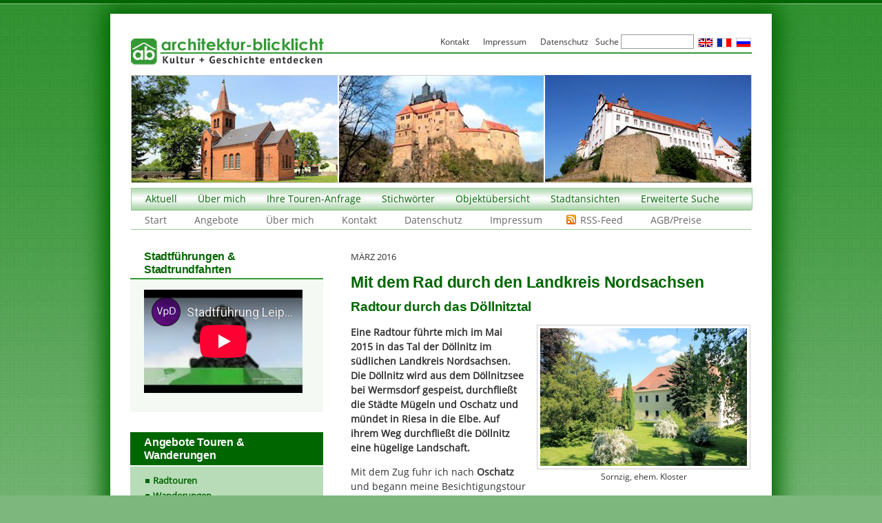

--- FILE ---
content_type: text/html; charset=utf-8
request_url: https://www.youtube-nocookie.com/embed/o7T5nGZo8MQ
body_size: 46831
content:
<!DOCTYPE html><html lang="en" dir="ltr" data-cast-api-enabled="true"><head><meta name="viewport" content="width=device-width, initial-scale=1"><script nonce="wncH0eeNdcWofEbYQ2ePdg">if ('undefined' == typeof Symbol || 'undefined' == typeof Symbol.iterator) {delete Array.prototype.entries;}</script><style name="www-roboto" nonce="20azdic5kChatfcEaHCiXw">@font-face{font-family:'Roboto';font-style:normal;font-weight:400;font-stretch:100%;src:url(//fonts.gstatic.com/s/roboto/v48/KFO7CnqEu92Fr1ME7kSn66aGLdTylUAMa3GUBHMdazTgWw.woff2)format('woff2');unicode-range:U+0460-052F,U+1C80-1C8A,U+20B4,U+2DE0-2DFF,U+A640-A69F,U+FE2E-FE2F;}@font-face{font-family:'Roboto';font-style:normal;font-weight:400;font-stretch:100%;src:url(//fonts.gstatic.com/s/roboto/v48/KFO7CnqEu92Fr1ME7kSn66aGLdTylUAMa3iUBHMdazTgWw.woff2)format('woff2');unicode-range:U+0301,U+0400-045F,U+0490-0491,U+04B0-04B1,U+2116;}@font-face{font-family:'Roboto';font-style:normal;font-weight:400;font-stretch:100%;src:url(//fonts.gstatic.com/s/roboto/v48/KFO7CnqEu92Fr1ME7kSn66aGLdTylUAMa3CUBHMdazTgWw.woff2)format('woff2');unicode-range:U+1F00-1FFF;}@font-face{font-family:'Roboto';font-style:normal;font-weight:400;font-stretch:100%;src:url(//fonts.gstatic.com/s/roboto/v48/KFO7CnqEu92Fr1ME7kSn66aGLdTylUAMa3-UBHMdazTgWw.woff2)format('woff2');unicode-range:U+0370-0377,U+037A-037F,U+0384-038A,U+038C,U+038E-03A1,U+03A3-03FF;}@font-face{font-family:'Roboto';font-style:normal;font-weight:400;font-stretch:100%;src:url(//fonts.gstatic.com/s/roboto/v48/KFO7CnqEu92Fr1ME7kSn66aGLdTylUAMawCUBHMdazTgWw.woff2)format('woff2');unicode-range:U+0302-0303,U+0305,U+0307-0308,U+0310,U+0312,U+0315,U+031A,U+0326-0327,U+032C,U+032F-0330,U+0332-0333,U+0338,U+033A,U+0346,U+034D,U+0391-03A1,U+03A3-03A9,U+03B1-03C9,U+03D1,U+03D5-03D6,U+03F0-03F1,U+03F4-03F5,U+2016-2017,U+2034-2038,U+203C,U+2040,U+2043,U+2047,U+2050,U+2057,U+205F,U+2070-2071,U+2074-208E,U+2090-209C,U+20D0-20DC,U+20E1,U+20E5-20EF,U+2100-2112,U+2114-2115,U+2117-2121,U+2123-214F,U+2190,U+2192,U+2194-21AE,U+21B0-21E5,U+21F1-21F2,U+21F4-2211,U+2213-2214,U+2216-22FF,U+2308-230B,U+2310,U+2319,U+231C-2321,U+2336-237A,U+237C,U+2395,U+239B-23B7,U+23D0,U+23DC-23E1,U+2474-2475,U+25AF,U+25B3,U+25B7,U+25BD,U+25C1,U+25CA,U+25CC,U+25FB,U+266D-266F,U+27C0-27FF,U+2900-2AFF,U+2B0E-2B11,U+2B30-2B4C,U+2BFE,U+3030,U+FF5B,U+FF5D,U+1D400-1D7FF,U+1EE00-1EEFF;}@font-face{font-family:'Roboto';font-style:normal;font-weight:400;font-stretch:100%;src:url(//fonts.gstatic.com/s/roboto/v48/KFO7CnqEu92Fr1ME7kSn66aGLdTylUAMaxKUBHMdazTgWw.woff2)format('woff2');unicode-range:U+0001-000C,U+000E-001F,U+007F-009F,U+20DD-20E0,U+20E2-20E4,U+2150-218F,U+2190,U+2192,U+2194-2199,U+21AF,U+21E6-21F0,U+21F3,U+2218-2219,U+2299,U+22C4-22C6,U+2300-243F,U+2440-244A,U+2460-24FF,U+25A0-27BF,U+2800-28FF,U+2921-2922,U+2981,U+29BF,U+29EB,U+2B00-2BFF,U+4DC0-4DFF,U+FFF9-FFFB,U+10140-1018E,U+10190-1019C,U+101A0,U+101D0-101FD,U+102E0-102FB,U+10E60-10E7E,U+1D2C0-1D2D3,U+1D2E0-1D37F,U+1F000-1F0FF,U+1F100-1F1AD,U+1F1E6-1F1FF,U+1F30D-1F30F,U+1F315,U+1F31C,U+1F31E,U+1F320-1F32C,U+1F336,U+1F378,U+1F37D,U+1F382,U+1F393-1F39F,U+1F3A7-1F3A8,U+1F3AC-1F3AF,U+1F3C2,U+1F3C4-1F3C6,U+1F3CA-1F3CE,U+1F3D4-1F3E0,U+1F3ED,U+1F3F1-1F3F3,U+1F3F5-1F3F7,U+1F408,U+1F415,U+1F41F,U+1F426,U+1F43F,U+1F441-1F442,U+1F444,U+1F446-1F449,U+1F44C-1F44E,U+1F453,U+1F46A,U+1F47D,U+1F4A3,U+1F4B0,U+1F4B3,U+1F4B9,U+1F4BB,U+1F4BF,U+1F4C8-1F4CB,U+1F4D6,U+1F4DA,U+1F4DF,U+1F4E3-1F4E6,U+1F4EA-1F4ED,U+1F4F7,U+1F4F9-1F4FB,U+1F4FD-1F4FE,U+1F503,U+1F507-1F50B,U+1F50D,U+1F512-1F513,U+1F53E-1F54A,U+1F54F-1F5FA,U+1F610,U+1F650-1F67F,U+1F687,U+1F68D,U+1F691,U+1F694,U+1F698,U+1F6AD,U+1F6B2,U+1F6B9-1F6BA,U+1F6BC,U+1F6C6-1F6CF,U+1F6D3-1F6D7,U+1F6E0-1F6EA,U+1F6F0-1F6F3,U+1F6F7-1F6FC,U+1F700-1F7FF,U+1F800-1F80B,U+1F810-1F847,U+1F850-1F859,U+1F860-1F887,U+1F890-1F8AD,U+1F8B0-1F8BB,U+1F8C0-1F8C1,U+1F900-1F90B,U+1F93B,U+1F946,U+1F984,U+1F996,U+1F9E9,U+1FA00-1FA6F,U+1FA70-1FA7C,U+1FA80-1FA89,U+1FA8F-1FAC6,U+1FACE-1FADC,U+1FADF-1FAE9,U+1FAF0-1FAF8,U+1FB00-1FBFF;}@font-face{font-family:'Roboto';font-style:normal;font-weight:400;font-stretch:100%;src:url(//fonts.gstatic.com/s/roboto/v48/KFO7CnqEu92Fr1ME7kSn66aGLdTylUAMa3OUBHMdazTgWw.woff2)format('woff2');unicode-range:U+0102-0103,U+0110-0111,U+0128-0129,U+0168-0169,U+01A0-01A1,U+01AF-01B0,U+0300-0301,U+0303-0304,U+0308-0309,U+0323,U+0329,U+1EA0-1EF9,U+20AB;}@font-face{font-family:'Roboto';font-style:normal;font-weight:400;font-stretch:100%;src:url(//fonts.gstatic.com/s/roboto/v48/KFO7CnqEu92Fr1ME7kSn66aGLdTylUAMa3KUBHMdazTgWw.woff2)format('woff2');unicode-range:U+0100-02BA,U+02BD-02C5,U+02C7-02CC,U+02CE-02D7,U+02DD-02FF,U+0304,U+0308,U+0329,U+1D00-1DBF,U+1E00-1E9F,U+1EF2-1EFF,U+2020,U+20A0-20AB,U+20AD-20C0,U+2113,U+2C60-2C7F,U+A720-A7FF;}@font-face{font-family:'Roboto';font-style:normal;font-weight:400;font-stretch:100%;src:url(//fonts.gstatic.com/s/roboto/v48/KFO7CnqEu92Fr1ME7kSn66aGLdTylUAMa3yUBHMdazQ.woff2)format('woff2');unicode-range:U+0000-00FF,U+0131,U+0152-0153,U+02BB-02BC,U+02C6,U+02DA,U+02DC,U+0304,U+0308,U+0329,U+2000-206F,U+20AC,U+2122,U+2191,U+2193,U+2212,U+2215,U+FEFF,U+FFFD;}@font-face{font-family:'Roboto';font-style:normal;font-weight:500;font-stretch:100%;src:url(//fonts.gstatic.com/s/roboto/v48/KFO7CnqEu92Fr1ME7kSn66aGLdTylUAMa3GUBHMdazTgWw.woff2)format('woff2');unicode-range:U+0460-052F,U+1C80-1C8A,U+20B4,U+2DE0-2DFF,U+A640-A69F,U+FE2E-FE2F;}@font-face{font-family:'Roboto';font-style:normal;font-weight:500;font-stretch:100%;src:url(//fonts.gstatic.com/s/roboto/v48/KFO7CnqEu92Fr1ME7kSn66aGLdTylUAMa3iUBHMdazTgWw.woff2)format('woff2');unicode-range:U+0301,U+0400-045F,U+0490-0491,U+04B0-04B1,U+2116;}@font-face{font-family:'Roboto';font-style:normal;font-weight:500;font-stretch:100%;src:url(//fonts.gstatic.com/s/roboto/v48/KFO7CnqEu92Fr1ME7kSn66aGLdTylUAMa3CUBHMdazTgWw.woff2)format('woff2');unicode-range:U+1F00-1FFF;}@font-face{font-family:'Roboto';font-style:normal;font-weight:500;font-stretch:100%;src:url(//fonts.gstatic.com/s/roboto/v48/KFO7CnqEu92Fr1ME7kSn66aGLdTylUAMa3-UBHMdazTgWw.woff2)format('woff2');unicode-range:U+0370-0377,U+037A-037F,U+0384-038A,U+038C,U+038E-03A1,U+03A3-03FF;}@font-face{font-family:'Roboto';font-style:normal;font-weight:500;font-stretch:100%;src:url(//fonts.gstatic.com/s/roboto/v48/KFO7CnqEu92Fr1ME7kSn66aGLdTylUAMawCUBHMdazTgWw.woff2)format('woff2');unicode-range:U+0302-0303,U+0305,U+0307-0308,U+0310,U+0312,U+0315,U+031A,U+0326-0327,U+032C,U+032F-0330,U+0332-0333,U+0338,U+033A,U+0346,U+034D,U+0391-03A1,U+03A3-03A9,U+03B1-03C9,U+03D1,U+03D5-03D6,U+03F0-03F1,U+03F4-03F5,U+2016-2017,U+2034-2038,U+203C,U+2040,U+2043,U+2047,U+2050,U+2057,U+205F,U+2070-2071,U+2074-208E,U+2090-209C,U+20D0-20DC,U+20E1,U+20E5-20EF,U+2100-2112,U+2114-2115,U+2117-2121,U+2123-214F,U+2190,U+2192,U+2194-21AE,U+21B0-21E5,U+21F1-21F2,U+21F4-2211,U+2213-2214,U+2216-22FF,U+2308-230B,U+2310,U+2319,U+231C-2321,U+2336-237A,U+237C,U+2395,U+239B-23B7,U+23D0,U+23DC-23E1,U+2474-2475,U+25AF,U+25B3,U+25B7,U+25BD,U+25C1,U+25CA,U+25CC,U+25FB,U+266D-266F,U+27C0-27FF,U+2900-2AFF,U+2B0E-2B11,U+2B30-2B4C,U+2BFE,U+3030,U+FF5B,U+FF5D,U+1D400-1D7FF,U+1EE00-1EEFF;}@font-face{font-family:'Roboto';font-style:normal;font-weight:500;font-stretch:100%;src:url(//fonts.gstatic.com/s/roboto/v48/KFO7CnqEu92Fr1ME7kSn66aGLdTylUAMaxKUBHMdazTgWw.woff2)format('woff2');unicode-range:U+0001-000C,U+000E-001F,U+007F-009F,U+20DD-20E0,U+20E2-20E4,U+2150-218F,U+2190,U+2192,U+2194-2199,U+21AF,U+21E6-21F0,U+21F3,U+2218-2219,U+2299,U+22C4-22C6,U+2300-243F,U+2440-244A,U+2460-24FF,U+25A0-27BF,U+2800-28FF,U+2921-2922,U+2981,U+29BF,U+29EB,U+2B00-2BFF,U+4DC0-4DFF,U+FFF9-FFFB,U+10140-1018E,U+10190-1019C,U+101A0,U+101D0-101FD,U+102E0-102FB,U+10E60-10E7E,U+1D2C0-1D2D3,U+1D2E0-1D37F,U+1F000-1F0FF,U+1F100-1F1AD,U+1F1E6-1F1FF,U+1F30D-1F30F,U+1F315,U+1F31C,U+1F31E,U+1F320-1F32C,U+1F336,U+1F378,U+1F37D,U+1F382,U+1F393-1F39F,U+1F3A7-1F3A8,U+1F3AC-1F3AF,U+1F3C2,U+1F3C4-1F3C6,U+1F3CA-1F3CE,U+1F3D4-1F3E0,U+1F3ED,U+1F3F1-1F3F3,U+1F3F5-1F3F7,U+1F408,U+1F415,U+1F41F,U+1F426,U+1F43F,U+1F441-1F442,U+1F444,U+1F446-1F449,U+1F44C-1F44E,U+1F453,U+1F46A,U+1F47D,U+1F4A3,U+1F4B0,U+1F4B3,U+1F4B9,U+1F4BB,U+1F4BF,U+1F4C8-1F4CB,U+1F4D6,U+1F4DA,U+1F4DF,U+1F4E3-1F4E6,U+1F4EA-1F4ED,U+1F4F7,U+1F4F9-1F4FB,U+1F4FD-1F4FE,U+1F503,U+1F507-1F50B,U+1F50D,U+1F512-1F513,U+1F53E-1F54A,U+1F54F-1F5FA,U+1F610,U+1F650-1F67F,U+1F687,U+1F68D,U+1F691,U+1F694,U+1F698,U+1F6AD,U+1F6B2,U+1F6B9-1F6BA,U+1F6BC,U+1F6C6-1F6CF,U+1F6D3-1F6D7,U+1F6E0-1F6EA,U+1F6F0-1F6F3,U+1F6F7-1F6FC,U+1F700-1F7FF,U+1F800-1F80B,U+1F810-1F847,U+1F850-1F859,U+1F860-1F887,U+1F890-1F8AD,U+1F8B0-1F8BB,U+1F8C0-1F8C1,U+1F900-1F90B,U+1F93B,U+1F946,U+1F984,U+1F996,U+1F9E9,U+1FA00-1FA6F,U+1FA70-1FA7C,U+1FA80-1FA89,U+1FA8F-1FAC6,U+1FACE-1FADC,U+1FADF-1FAE9,U+1FAF0-1FAF8,U+1FB00-1FBFF;}@font-face{font-family:'Roboto';font-style:normal;font-weight:500;font-stretch:100%;src:url(//fonts.gstatic.com/s/roboto/v48/KFO7CnqEu92Fr1ME7kSn66aGLdTylUAMa3OUBHMdazTgWw.woff2)format('woff2');unicode-range:U+0102-0103,U+0110-0111,U+0128-0129,U+0168-0169,U+01A0-01A1,U+01AF-01B0,U+0300-0301,U+0303-0304,U+0308-0309,U+0323,U+0329,U+1EA0-1EF9,U+20AB;}@font-face{font-family:'Roboto';font-style:normal;font-weight:500;font-stretch:100%;src:url(//fonts.gstatic.com/s/roboto/v48/KFO7CnqEu92Fr1ME7kSn66aGLdTylUAMa3KUBHMdazTgWw.woff2)format('woff2');unicode-range:U+0100-02BA,U+02BD-02C5,U+02C7-02CC,U+02CE-02D7,U+02DD-02FF,U+0304,U+0308,U+0329,U+1D00-1DBF,U+1E00-1E9F,U+1EF2-1EFF,U+2020,U+20A0-20AB,U+20AD-20C0,U+2113,U+2C60-2C7F,U+A720-A7FF;}@font-face{font-family:'Roboto';font-style:normal;font-weight:500;font-stretch:100%;src:url(//fonts.gstatic.com/s/roboto/v48/KFO7CnqEu92Fr1ME7kSn66aGLdTylUAMa3yUBHMdazQ.woff2)format('woff2');unicode-range:U+0000-00FF,U+0131,U+0152-0153,U+02BB-02BC,U+02C6,U+02DA,U+02DC,U+0304,U+0308,U+0329,U+2000-206F,U+20AC,U+2122,U+2191,U+2193,U+2212,U+2215,U+FEFF,U+FFFD;}</style><script name="www-roboto" nonce="wncH0eeNdcWofEbYQ2ePdg">if (document.fonts && document.fonts.load) {document.fonts.load("400 10pt Roboto", "E"); document.fonts.load("500 10pt Roboto", "E");}</script><link rel="stylesheet" href="/s/player/b95b0e7a/www-player.css" name="www-player" nonce="20azdic5kChatfcEaHCiXw"><style nonce="20azdic5kChatfcEaHCiXw">html {overflow: hidden;}body {font: 12px Roboto, Arial, sans-serif; background-color: #000; color: #fff; height: 100%; width: 100%; overflow: hidden; position: absolute; margin: 0; padding: 0;}#player {width: 100%; height: 100%;}h1 {text-align: center; color: #fff;}h3 {margin-top: 6px; margin-bottom: 3px;}.player-unavailable {position: absolute; top: 0; left: 0; right: 0; bottom: 0; padding: 25px; font-size: 13px; background: url(/img/meh7.png) 50% 65% no-repeat;}.player-unavailable .message {text-align: left; margin: 0 -5px 15px; padding: 0 5px 14px; border-bottom: 1px solid #888; font-size: 19px; font-weight: normal;}.player-unavailable a {color: #167ac6; text-decoration: none;}</style><script nonce="wncH0eeNdcWofEbYQ2ePdg">var ytcsi={gt:function(n){n=(n||"")+"data_";return ytcsi[n]||(ytcsi[n]={tick:{},info:{},gel:{preLoggedGelInfos:[]}})},now:window.performance&&window.performance.timing&&window.performance.now&&window.performance.timing.navigationStart?function(){return window.performance.timing.navigationStart+window.performance.now()}:function(){return(new Date).getTime()},tick:function(l,t,n){var ticks=ytcsi.gt(n).tick;var v=t||ytcsi.now();if(ticks[l]){ticks["_"+l]=ticks["_"+l]||[ticks[l]];ticks["_"+l].push(v)}ticks[l]=
v},info:function(k,v,n){ytcsi.gt(n).info[k]=v},infoGel:function(p,n){ytcsi.gt(n).gel.preLoggedGelInfos.push(p)},setStart:function(t,n){ytcsi.tick("_start",t,n)}};
(function(w,d){function isGecko(){if(!w.navigator)return false;try{if(w.navigator.userAgentData&&w.navigator.userAgentData.brands&&w.navigator.userAgentData.brands.length){var brands=w.navigator.userAgentData.brands;var i=0;for(;i<brands.length;i++)if(brands[i]&&brands[i].brand==="Firefox")return true;return false}}catch(e){setTimeout(function(){throw e;})}if(!w.navigator.userAgent)return false;var ua=w.navigator.userAgent;return ua.indexOf("Gecko")>0&&ua.toLowerCase().indexOf("webkit")<0&&ua.indexOf("Edge")<
0&&ua.indexOf("Trident")<0&&ua.indexOf("MSIE")<0}ytcsi.setStart(w.performance?w.performance.timing.responseStart:null);var isPrerender=(d.visibilityState||d.webkitVisibilityState)=="prerender";var vName=!d.visibilityState&&d.webkitVisibilityState?"webkitvisibilitychange":"visibilitychange";if(isPrerender){var startTick=function(){ytcsi.setStart();d.removeEventListener(vName,startTick)};d.addEventListener(vName,startTick,false)}if(d.addEventListener)d.addEventListener(vName,function(){ytcsi.tick("vc")},
false);if(isGecko()){var isHidden=(d.visibilityState||d.webkitVisibilityState)=="hidden";if(isHidden)ytcsi.tick("vc")}var slt=function(el,t){setTimeout(function(){var n=ytcsi.now();el.loadTime=n;if(el.slt)el.slt()},t)};w.__ytRIL=function(el){if(!el.getAttribute("data-thumb"))if(w.requestAnimationFrame)w.requestAnimationFrame(function(){slt(el,0)});else slt(el,16)}})(window,document);
</script><script nonce="wncH0eeNdcWofEbYQ2ePdg">var ytcfg={d:function(){return window.yt&&yt.config_||ytcfg.data_||(ytcfg.data_={})},get:function(k,o){return k in ytcfg.d()?ytcfg.d()[k]:o},set:function(){var a=arguments;if(a.length>1)ytcfg.d()[a[0]]=a[1];else{var k;for(k in a[0])ytcfg.d()[k]=a[0][k]}}};
ytcfg.set({"CLIENT_CANARY_STATE":"none","DEVICE":"cbr\u003dChrome\u0026cbrand\u003dapple\u0026cbrver\u003d131.0.0.0\u0026ceng\u003dWebKit\u0026cengver\u003d537.36\u0026cos\u003dMacintosh\u0026cosver\u003d10_15_7\u0026cplatform\u003dDESKTOP","EVENT_ID":"zUFxaeLZBOaa_tcPx-uX2QU","EXPERIMENT_FLAGS":{"ab_det_apb_b":true,"ab_det_apm":true,"ab_det_el_h":true,"ab_det_em_inj":true,"ab_l_sig_st":true,"ab_l_sig_st_e":true,"action_companion_center_align_description":true,"allow_skip_networkless":true,"always_send_and_write":true,"att_web_record_metrics":true,"attmusi":true,"c3_enable_button_impression_logging":true,"c3_watch_page_component":true,"cancel_pending_navs":true,"clean_up_manual_attribution_header":true,"config_age_report_killswitch":true,"cow_optimize_idom_compat":true,"csi_config_handling_infra":true,"csi_on_gel":true,"delhi_mweb_colorful_sd":true,"delhi_mweb_colorful_sd_v2":true,"deprecate_csi_has_info":true,"deprecate_pair_servlet_enabled":true,"desktop_sparkles_light_cta_button":true,"disable_cached_masthead_data":true,"disable_child_node_auto_formatted_strings":true,"disable_log_to_visitor_layer":true,"disable_pacf_logging_for_memory_limited_tv":true,"embeds_enable_eid_enforcement_for_youtube":true,"embeds_enable_info_panel_dismissal":true,"embeds_enable_pfp_always_unbranded":true,"embeds_muted_autoplay_sound_fix":true,"embeds_serve_es6_client":true,"embeds_web_nwl_disable_nocookie":true,"embeds_web_updated_shorts_definition_fix":true,"enable_active_view_display_ad_renderer_web_home":true,"enable_ad_disclosure_banner_a11y_fix":true,"enable_chips_shelf_view_model_fully_reactive":true,"enable_client_creator_goal_ticker_bar_revamp":true,"enable_client_only_wiz_direct_reactions":true,"enable_client_sli_logging":true,"enable_client_streamz_web":true,"enable_client_ve_spec":true,"enable_cloud_save_error_popup_after_retry":true,"enable_dai_sdf_h5_preroll":true,"enable_datasync_id_header_in_web_vss_pings":true,"enable_default_mono_cta_migration_web_client":true,"enable_docked_chat_messages":true,"enable_drop_shadow_experiment":true,"enable_entity_store_from_dependency_injection":true,"enable_inline_muted_playback_on_web_search":true,"enable_inline_muted_playback_on_web_search_for_vdc":true,"enable_inline_muted_playback_on_web_search_for_vdcb":true,"enable_is_mini_app_page_active_bugfix":true,"enable_logging_first_user_action_after_game_ready":true,"enable_ltc_param_fetch_from_innertube":true,"enable_masthead_mweb_padding_fix":true,"enable_menu_renderer_button_in_mweb_hclr":true,"enable_mini_app_command_handler_mweb_fix":true,"enable_mini_guide_downloads_item":true,"enable_mixed_direction_formatted_strings":true,"enable_mweb_livestream_ui_update":true,"enable_mweb_new_caption_language_picker":true,"enable_names_handles_account_switcher":true,"enable_network_request_logging_on_game_events":true,"enable_new_paid_product_placement":true,"enable_open_in_new_tab_icon_for_short_dr_for_desktop_search":true,"enable_open_yt_content":true,"enable_origin_query_parameter_bugfix":true,"enable_pause_ads_on_ytv_html5":true,"enable_payments_purchase_manager":true,"enable_pdp_icon_prefetch":true,"enable_pl_r_si_fa":true,"enable_place_pivot_url":true,"enable_playable_a11y_label_with_badge_text":true,"enable_pv_screen_modern_text":true,"enable_removing_navbar_title_on_hashtag_page_mweb":true,"enable_rta_manager":true,"enable_sdf_companion_h5":true,"enable_sdf_dai_h5_midroll":true,"enable_sdf_h5_endemic_mid_post_roll":true,"enable_sdf_on_h5_unplugged_vod_midroll":true,"enable_sdf_shorts_player_bytes_h5":true,"enable_sending_unwrapped_game_audio_as_serialized_metadata":true,"enable_sfv_effect_pivot_url":true,"enable_shorts_new_carousel":true,"enable_skip_ad_guidance_prompt":true,"enable_skippable_ads_for_unplugged_ad_pod":true,"enable_smearing_expansion_dai":true,"enable_third_party_info":true,"enable_time_out_messages":true,"enable_timeline_view_modern_transcript_fe":true,"enable_video_display_compact_button_group_for_desktop_search":true,"enable_web_home_top_landscape_image_layout_level_click":true,"enable_web_tiered_gel":true,"enable_window_constrained_buy_flow_dialog":true,"enable_wiz_queue_effect_and_on_init_initial_runs":true,"enable_ypc_spinners":true,"enable_yt_ata_iframe_authuser":true,"export_networkless_options":true,"export_player_version_to_ytconfig":true,"fill_single_video_with_notify_to_lasr":true,"fix_ad_miniplayer_controls_rendering":true,"fix_ads_tracking_for_swf_config_deprecation_mweb":true,"h5_companion_enable_adcpn_macro_substitution_for_click_pings":true,"h5_inplayer_enable_adcpn_macro_substitution_for_click_pings":true,"h5_reset_cache_and_filter_before_update_masthead":true,"hide_channel_creation_title_for_mweb":true,"high_ccv_client_side_caching_h5":true,"html5_log_trigger_events_with_debug_data":true,"html5_ssdai_enable_media_end_cue_range":true,"il_attach_cache_limit":true,"il_use_view_model_logging_context":true,"is_browser_support_for_webcam_streaming":true,"json_condensed_response":true,"kev_adb_pg":true,"kevlar_gel_error_routing":true,"kevlar_watch_cinematics":true,"live_chat_enable_controller_extraction":true,"live_chat_enable_rta_manager":true,"live_chat_increased_min_height":true,"log_click_with_layer_from_element_in_command_handler":true,"log_errors_through_nwl_on_retry":true,"mdx_enable_privacy_disclosure_ui":true,"mdx_load_cast_api_bootstrap_script":true,"medium_progress_bar_modification":true,"migrate_remaining_web_ad_badges_to_innertube":true,"mobile_account_menu_refresh":true,"mweb_account_linking_noapp":true,"mweb_after_render_to_scheduler":true,"mweb_allow_modern_search_suggest_behavior":true,"mweb_animated_actions":true,"mweb_app_upsell_button_direct_to_app":true,"mweb_big_progress_bar":true,"mweb_c3_disable_carve_out":true,"mweb_c3_disable_carve_out_keep_external_links":true,"mweb_c3_enable_adaptive_signals":true,"mweb_c3_endscreen":true,"mweb_c3_endscreen_v2":true,"mweb_c3_library_page_enable_recent_shelf":true,"mweb_c3_remove_web_navigation_endpoint_data":true,"mweb_c3_use_canonical_from_player_response":true,"mweb_cinematic_watch":true,"mweb_command_handler":true,"mweb_delay_watch_initial_data":true,"mweb_disable_searchbar_scroll":true,"mweb_enable_fine_scrubbing_for_recs":true,"mweb_enable_keto_batch_player_fullscreen":true,"mweb_enable_keto_batch_player_progress_bar":true,"mweb_enable_keto_batch_player_tooltips":true,"mweb_enable_lockup_view_model_for_ucp":true,"mweb_enable_more_drawer":true,"mweb_enable_optional_fullscreen_landscape_locking":true,"mweb_enable_overlay_touch_manager":true,"mweb_enable_premium_carve_out_fix":true,"mweb_enable_refresh_detection":true,"mweb_enable_search_imp":true,"mweb_enable_sequence_signal":true,"mweb_enable_shorts_pivot_button":true,"mweb_enable_shorts_video_preload":true,"mweb_enable_skippables_on_jio_phone":true,"mweb_enable_storyboards":true,"mweb_enable_two_line_title_on_shorts":true,"mweb_enable_varispeed_controller":true,"mweb_enable_warm_channel_requests":true,"mweb_enable_watch_feed_infinite_scroll":true,"mweb_enable_wrapped_unplugged_pause_membership_dialog_renderer":true,"mweb_filter_video_format_in_webfe":true,"mweb_fix_livestream_seeking":true,"mweb_fix_monitor_visibility_after_render":true,"mweb_fix_section_list_continuation_item_renderers":true,"mweb_force_ios_fallback_to_native_control":true,"mweb_fp_auto_fullscreen":true,"mweb_fullscreen_controls":true,"mweb_fullscreen_controls_action_buttons":true,"mweb_fullscreen_watch_system":true,"mweb_home_reactive_shorts":true,"mweb_innertube_search_command":true,"mweb_lang_in_html":true,"mweb_like_button_synced_with_entities":true,"mweb_logo_use_home_page_ve":true,"mweb_module_decoration":true,"mweb_native_control_in_faux_fullscreen_shared":true,"mweb_player_control_on_hover":true,"mweb_player_delhi_dtts":true,"mweb_player_hide_unavailable_subtitles_button":true,"mweb_player_settings_use_bottom_sheet":true,"mweb_player_show_previous_next_buttons_in_playlist":true,"mweb_player_skip_no_op_state_changes":true,"mweb_player_user_select_none":true,"mweb_playlist_engagement_panel":true,"mweb_progress_bar_seek_on_mouse_click":true,"mweb_pull_2_full":true,"mweb_pull_2_full_enable_touch_handlers":true,"mweb_schedule_warm_watch_response":true,"mweb_searchbox_legacy_navigation":true,"mweb_see_fewer_shorts":true,"mweb_shorts_comments_panel_id_change":true,"mweb_shorts_early_continuation":true,"mweb_show_ios_smart_banner":true,"mweb_show_sign_in_button_from_header":true,"mweb_use_server_url_on_startup":true,"mweb_watch_captions_enable_auto_translate":true,"mweb_watch_captions_set_default_size":true,"mweb_watch_stop_scheduler_on_player_response":true,"mweb_watchfeed_big_thumbnails":true,"mweb_yt_searchbox":true,"networkless_logging":true,"no_client_ve_attach_unless_shown":true,"nwl_send_from_memory_when_online":true,"pageid_as_header_web":true,"playback_settings_use_switch_menu":true,"player_controls_autonav_fix":true,"player_controls_skip_double_signal_update":true,"polymer_bad_build_labels":true,"polymer_verifiy_app_state":true,"qoe_send_and_write":true,"remove_chevron_from_ad_disclosure_banner_h5":true,"remove_masthead_channel_banner_on_refresh":true,"remove_slot_id_exited_trigger_for_dai_in_player_slot_expire":true,"replace_client_url_parsing_with_server_signal":true,"service_worker_enabled":true,"service_worker_push_enabled":true,"service_worker_push_home_page_prompt":true,"service_worker_push_watch_page_prompt":true,"shell_load_gcf":true,"shorten_initial_gel_batch_timeout":true,"should_use_yt_voice_endpoint_in_kaios":true,"skip_invalid_ytcsi_ticks":true,"skip_setting_info_in_csi_data_object":true,"smarter_ve_dedupping":true,"speedmaster_no_seek":true,"start_client_gcf_mweb":true,"stop_handling_click_for_non_rendering_overlay_layout":true,"suppress_error_204_logging":true,"synced_panel_scrolling_controller":true,"use_event_time_ms_header":true,"use_fifo_for_networkless":true,"use_player_abuse_bg_library":true,"use_request_time_ms_header":true,"use_session_based_sampling":true,"use_thumbnail_overlay_time_status_renderer_for_live_badge":true,"use_ts_visibilitylogger":true,"vss_final_ping_send_and_write":true,"vss_playback_use_send_and_write":true,"web_adaptive_repeat_ase":true,"web_always_load_chat_support":true,"web_animated_like":true,"web_api_url":true,"web_attributed_string_deep_equal_bugfix":true,"web_autonav_allow_off_by_default":true,"web_button_vm_refactor_disabled":true,"web_c3_log_app_init_finish":true,"web_csi_action_sampling_enabled":true,"web_dedupe_ve_grafting":true,"web_disable_backdrop_filter":true,"web_enable_ab_rsp_cl":true,"web_enable_course_icon_update":true,"web_enable_error_204":true,"web_fix_segmented_like_dislike_undefined":true,"web_gcf_hashes_innertube":true,"web_gel_timeout_cap":true,"web_metadata_carousel_elref_bugfix":true,"web_parent_target_for_sheets":true,"web_persist_server_autonav_state_on_client":true,"web_playback_associated_log_ctt":true,"web_playback_associated_ve":true,"web_prefetch_preload_video":true,"web_progress_bar_draggable":true,"web_resizable_advertiser_banner_on_masthead_safari_fix":true,"web_scheduler_auto_init":true,"web_shorts_just_watched_on_channel_and_pivot_study":true,"web_shorts_just_watched_overlay":true,"web_shorts_pivot_button_view_model_reactive":true,"web_update_panel_visibility_logging_fix":true,"web_video_attribute_view_model_a11y_fix":true,"web_watch_controls_state_signals":true,"web_wiz_attributed_string":true,"web_yt_config_context":true,"webfe_mweb_watch_microdata":true,"webfe_watch_shorts_canonical_url_fix":true,"webpo_exit_on_net_err":true,"wiz_diff_overwritable":true,"wiz_memoize_stamper_items":true,"woffle_used_state_report":true,"wpo_gel_strz":true,"ytcp_paper_tooltip_use_scoped_owner_root":true,"H5_async_logging_delay_ms":30000.0,"attention_logging_scroll_throttle":500.0,"autoplay_pause_by_lact_sampling_fraction":0.0,"cinematic_watch_effect_opacity":0.4,"log_window_onerror_fraction":0.1,"speedmaster_playback_rate":2.0,"tv_pacf_logging_sample_rate":0.01,"web_attention_logging_scroll_throttle":500.0,"web_load_prediction_threshold":0.1,"web_navigation_prediction_threshold":0.1,"web_pbj_log_warning_rate":0.0,"web_system_health_fraction":0.01,"ytidb_transaction_ended_event_rate_limit":0.02,"active_time_update_interval_ms":10000,"att_init_delay":500,"autoplay_pause_by_lact_sec":0,"botguard_async_snapshot_timeout_ms":3000,"check_navigator_accuracy_timeout_ms":0,"cinematic_watch_css_filter_blur_strength":40,"cinematic_watch_fade_out_duration":500,"close_webview_delay_ms":100,"cloud_save_game_data_rate_limit_ms":3000,"compression_disable_point":10,"custom_active_view_tos_timeout_ms":3600000,"embeds_widget_poll_interval_ms":0,"gel_min_batch_size":3,"gel_queue_timeout_max_ms":60000,"get_async_timeout_ms":60000,"hide_cta_for_home_web_video_ads_animate_in_time":2,"html5_byterate_soft_cap":0,"initial_gel_batch_timeout":2000,"max_body_size_to_compress":500000,"max_prefetch_window_sec_for_livestream_optimization":10,"min_prefetch_offset_sec_for_livestream_optimization":20,"mini_app_container_iframe_src_update_delay_ms":0,"multiple_preview_news_duration_time":11000,"mweb_c3_toast_duration_ms":5000,"mweb_deep_link_fallback_timeout_ms":10000,"mweb_delay_response_received_actions":100,"mweb_fp_dpad_rate_limit_ms":0,"mweb_fp_dpad_watch_title_clamp_lines":0,"mweb_history_manager_cache_size":100,"mweb_ios_fullscreen_playback_transition_delay_ms":500,"mweb_ios_fullscreen_system_pause_epilson_ms":0,"mweb_override_response_store_expiration_ms":0,"mweb_shorts_early_continuation_trigger_threshold":4,"mweb_w2w_max_age_seconds":0,"mweb_watch_captions_default_size":2,"neon_dark_launch_gradient_count":0,"network_polling_interval":30000,"play_click_interval_ms":30000,"play_ping_interval_ms":10000,"prefetch_comments_ms_after_video":0,"send_config_hash_timer":0,"service_worker_push_logged_out_prompt_watches":-1,"service_worker_push_prompt_cap":-1,"service_worker_push_prompt_delay_microseconds":3888000000000,"slow_compressions_before_abandon_count":4,"speedmaster_cancellation_movement_dp":10,"speedmaster_touch_activation_ms":500,"web_attention_logging_throttle":500,"web_foreground_heartbeat_interval_ms":28000,"web_gel_debounce_ms":10000,"web_logging_max_batch":100,"web_max_tracing_events":50,"web_tracing_session_replay":0,"wil_icon_max_concurrent_fetches":9999,"ytidb_remake_db_retries":3,"ytidb_reopen_db_retries":3,"WebClientReleaseProcessCritical__youtube_embeds_client_version_override":"","WebClientReleaseProcessCritical__youtube_embeds_web_client_version_override":"","WebClientReleaseProcessCritical__youtube_mweb_client_version_override":"","debug_forced_internalcountrycode":"","embeds_web_synth_ch_headers_banned_urls_regex":"","enable_web_media_service":"DISABLED","il_payload_scraping":"","live_chat_unicode_emoji_json_url":"https://www.gstatic.com/youtube/img/emojis/emojis-svg-9.json","mweb_deep_link_feature_tag_suffix":"11268432","mweb_enable_shorts_innertube_player_prefetch_trigger":"NONE","mweb_fp_dpad":"home,search,browse,channel,create_channel,experiments,settings,trending,oops,404,paid_memberships,sponsorship,premium,shorts","mweb_fp_dpad_linear_navigation":"","mweb_fp_dpad_linear_navigation_visitor":"","mweb_fp_dpad_visitor":"","mweb_preload_video_by_player_vars":"","mweb_sign_in_button_style":"STYLE_SUGGESTIVE_AVATAR","place_pivot_triggering_container_alternate":"","place_pivot_triggering_counterfactual_container_alternate":"","search_ui_mweb_searchbar_restyle":"DEFAULT","service_worker_push_force_notification_prompt_tag":"1","service_worker_scope":"/","suggest_exp_str":"","web_client_version_override":"","kevlar_command_handler_command_banlist":[],"mini_app_ids_without_game_ready":["UgkxHHtsak1SC8mRGHMZewc4HzeAY3yhPPmJ","Ugkx7OgzFqE6z_5Mtf4YsotGfQNII1DF_RBm"],"web_op_signal_type_banlist":[],"web_tracing_enabled_spans":["event","command"]},"GAPI_HINT_PARAMS":"m;/_/scs/abc-static/_/js/k\u003dgapi.gapi.en.FZb77tO2YW4.O/d\u003d1/rs\u003dAHpOoo8lqavmo6ayfVxZovyDiP6g3TOVSQ/m\u003d__features__","GAPI_HOST":"https://apis.google.com","GAPI_LOCALE":"en_US","GL":"US","HL":"en","HTML_DIR":"ltr","HTML_LANG":"en","INNERTUBE_API_KEY":"AIzaSyAO_FJ2SlqU8Q4STEHLGCilw_Y9_11qcW8","INNERTUBE_API_VERSION":"v1","INNERTUBE_CLIENT_NAME":"WEB_EMBEDDED_PLAYER","INNERTUBE_CLIENT_VERSION":"1.20260121.01.00","INNERTUBE_CONTEXT":{"client":{"hl":"en","gl":"US","remoteHost":"3.144.77.94","deviceMake":"Apple","deviceModel":"","visitorData":"[base64]%3D%3D","userAgent":"Mozilla/5.0 (Macintosh; Intel Mac OS X 10_15_7) AppleWebKit/537.36 (KHTML, like Gecko) Chrome/131.0.0.0 Safari/537.36; ClaudeBot/1.0; +claudebot@anthropic.com),gzip(gfe)","clientName":"WEB_EMBEDDED_PLAYER","clientVersion":"1.20260121.01.00","osName":"Macintosh","osVersion":"10_15_7","originalUrl":"https://www.youtube-nocookie.com/embed/o7T5nGZo8MQ","platform":"DESKTOP","clientFormFactor":"UNKNOWN_FORM_FACTOR","configInfo":{"appInstallData":"[base64]%3D"},"browserName":"Chrome","browserVersion":"131.0.0.0","acceptHeader":"text/html,application/xhtml+xml,application/xml;q\u003d0.9,image/webp,image/apng,*/*;q\u003d0.8,application/signed-exchange;v\u003db3;q\u003d0.9","deviceExperimentId":"ChxOelU1TnpreU5qTTVOamc1TURJMk16a3dOZz09EM2DxcsGGM2DxcsG","rolloutToken":"CNq-k-XmwL6HxgEQxf-t0sadkgMYxf-t0sadkgM%3D"},"user":{"lockedSafetyMode":false},"request":{"useSsl":true},"clickTracking":{"clickTrackingParams":"IhMIovSt0sadkgMVZo3/BB3H9SVb"},"thirdParty":{"embeddedPlayerContext":{"embeddedPlayerEncryptedContext":"AD5ZzFTDya4GYGVN1DWa8cNZbjKDHlpi3NhAw4Wkm_kM24D4HFzW-vFxH-BITU7Ql1imC10-s8abmKYPwNm5d2UW9YRXQUrxLD7ytJg-Jf7LcNj5WFDGh2cGJRDRj6aE4InQxOGtAiLzWv6PCDXtimGmKkhWcmiLZ-iG","ancestorOriginsSupported":false}}},"INNERTUBE_CONTEXT_CLIENT_NAME":56,"INNERTUBE_CONTEXT_CLIENT_VERSION":"1.20260121.01.00","INNERTUBE_CONTEXT_GL":"US","INNERTUBE_CONTEXT_HL":"en","LATEST_ECATCHER_SERVICE_TRACKING_PARAMS":{"client.name":"WEB_EMBEDDED_PLAYER","client.jsfeat":"2021"},"LOGGED_IN":false,"PAGE_BUILD_LABEL":"youtube.embeds.web_20260121_01_RC00","PAGE_CL":858938007,"SERVER_NAME":"WebFE","VISITOR_DATA":"[base64]%3D%3D","WEB_PLAYER_CONTEXT_CONFIGS":{"WEB_PLAYER_CONTEXT_CONFIG_ID_EMBEDDED_PLAYER":{"rootElementId":"movie_player","jsUrl":"/s/player/b95b0e7a/player_ias.vflset/en_US/base.js","cssUrl":"/s/player/b95b0e7a/www-player.css","contextId":"WEB_PLAYER_CONTEXT_CONFIG_ID_EMBEDDED_PLAYER","eventLabel":"embedded","contentRegion":"US","hl":"en_US","hostLanguage":"en","innertubeApiKey":"AIzaSyAO_FJ2SlqU8Q4STEHLGCilw_Y9_11qcW8","innertubeApiVersion":"v1","innertubeContextClientVersion":"1.20260121.01.00","device":{"brand":"apple","model":"","browser":"Chrome","browserVersion":"131.0.0.0","os":"Macintosh","osVersion":"10_15_7","platform":"DESKTOP","interfaceName":"WEB_EMBEDDED_PLAYER","interfaceVersion":"1.20260121.01.00"},"serializedExperimentIds":"24004644,51010235,51063643,51098299,51204329,51222973,51340662,51349914,51353393,51366423,51389629,51404808,51404810,51425034,51458176,51484222,51490331,51500051,51502938,51505436,51526266,51530495,51534669,51560386,51565115,51566373,51578633,51583566,51583821,51585555,51586115,51605258,51605395,51609829,51611457,51615067,51620867,51621065,51622351,51622844,51626155,51632249,51637029,51638932,51647792,51648336,51656216,51666464,51666850,51672162,51681662,51683502,51684301,51684307,51691590,51692499,51693511,51693994,51696107,51696619,51697032,51700777,51705183,51705976,51709243,51711227,51711298,51712601,51713175,51713237,51714463,51717190,51719111,51719410,51719628,51729218,51735452,51738919,51740148,51741220,51742828,51742876,51743156,51744562,51749572","serializedExperimentFlags":"H5_async_logging_delay_ms\u003d30000.0\u0026PlayerWeb__h5_enable_advisory_rating_restrictions\u003dtrue\u0026a11y_h5_associate_survey_question\u003dtrue\u0026ab_det_apb_b\u003dtrue\u0026ab_det_apm\u003dtrue\u0026ab_det_el_h\u003dtrue\u0026ab_det_em_inj\u003dtrue\u0026ab_l_sig_st\u003dtrue\u0026ab_l_sig_st_e\u003dtrue\u0026action_companion_center_align_description\u003dtrue\u0026ad_pod_disable_companion_persist_ads_quality\u003dtrue\u0026add_stmp_logs_for_voice_boost\u003dtrue\u0026allow_autohide_on_paused_videos\u003dtrue\u0026allow_drm_override\u003dtrue\u0026allow_live_autoplay\u003dtrue\u0026allow_poltergust_autoplay\u003dtrue\u0026allow_skip_networkless\u003dtrue\u0026allow_vp9_1080p_mq_enc\u003dtrue\u0026always_cache_redirect_endpoint\u003dtrue\u0026always_send_and_write\u003dtrue\u0026annotation_module_vast_cards_load_logging_fraction\u003d1.0\u0026assign_drm_family_by_format\u003dtrue\u0026att_web_record_metrics\u003dtrue\u0026attention_logging_scroll_throttle\u003d500.0\u0026attmusi\u003dtrue\u0026autoplay_time\u003d10000\u0026autoplay_time_for_fullscreen\u003d-1\u0026autoplay_time_for_music_content\u003d-1\u0026bg_vm_reinit_threshold\u003d7200000\u0026blocked_packages_for_sps\u003d[]\u0026botguard_async_snapshot_timeout_ms\u003d3000\u0026captions_url_add_ei\u003dtrue\u0026check_navigator_accuracy_timeout_ms\u003d0\u0026clean_up_manual_attribution_header\u003dtrue\u0026compression_disable_point\u003d10\u0026cow_optimize_idom_compat\u003dtrue\u0026csi_config_handling_infra\u003dtrue\u0026csi_on_gel\u003dtrue\u0026custom_active_view_tos_timeout_ms\u003d3600000\u0026dash_manifest_version\u003d5\u0026debug_bandaid_hostname\u003d\u0026debug_bandaid_port\u003d0\u0026debug_sherlog_username\u003d\u0026delhi_modern_player_default_thumbnail_percentage\u003d0.0\u0026delhi_modern_player_faster_autohide_delay_ms\u003d2000\u0026delhi_modern_player_pause_thumbnail_percentage\u003d0.6\u0026delhi_modern_web_player_blending_mode\u003d\u0026delhi_modern_web_player_disable_frosted_glass\u003dtrue\u0026delhi_modern_web_player_horizontal_volume_controls\u003dtrue\u0026delhi_modern_web_player_lhs_volume_controls\u003dtrue\u0026delhi_modern_web_player_responsive_compact_controls_threshold\u003d0\u0026deprecate_22\u003dtrue\u0026deprecate_csi_has_info\u003dtrue\u0026deprecate_delay_ping\u003dtrue\u0026deprecate_pair_servlet_enabled\u003dtrue\u0026desktop_sparkles_light_cta_button\u003dtrue\u0026disable_av1_setting\u003dtrue\u0026disable_branding_context\u003dtrue\u0026disable_cached_masthead_data\u003dtrue\u0026disable_channel_id_check_for_suspended_channels\u003dtrue\u0026disable_child_node_auto_formatted_strings\u003dtrue\u0026disable_lifa_for_supex_users\u003dtrue\u0026disable_log_to_visitor_layer\u003dtrue\u0026disable_mdx_connection_in_mdx_module_for_music_web\u003dtrue\u0026disable_pacf_logging_for_memory_limited_tv\u003dtrue\u0026disable_reduced_fullscreen_autoplay_countdown_for_minors\u003dtrue\u0026disable_reel_item_watch_format_filtering\u003dtrue\u0026disable_threegpp_progressive_formats\u003dtrue\u0026disable_touch_events_on_skip_button\u003dtrue\u0026edge_encryption_fill_primary_key_version\u003dtrue\u0026embeds_enable_info_panel_dismissal\u003dtrue\u0026embeds_enable_move_set_center_crop_to_public\u003dtrue\u0026embeds_enable_per_video_embed_config\u003dtrue\u0026embeds_enable_pfp_always_unbranded\u003dtrue\u0026embeds_web_lite_mode\u003d1\u0026embeds_web_nwl_disable_nocookie\u003dtrue\u0026embeds_web_synth_ch_headers_banned_urls_regex\u003d\u0026enable_active_view_display_ad_renderer_web_home\u003dtrue\u0026enable_active_view_lr_shorts_video\u003dtrue\u0026enable_active_view_web_shorts_video\u003dtrue\u0026enable_ad_cpn_macro_substitution_for_click_pings\u003dtrue\u0026enable_ad_disclosure_banner_a11y_fix\u003dtrue\u0026enable_app_promo_endcap_eml_on_tablet\u003dtrue\u0026enable_batched_cross_device_pings_in_gel_fanout\u003dtrue\u0026enable_cast_for_web_unplugged\u003dtrue\u0026enable_cast_on_music_web\u003dtrue\u0026enable_cipher_for_manifest_urls\u003dtrue\u0026enable_cleanup_masthead_autoplay_hack_fix\u003dtrue\u0026enable_client_creator_goal_ticker_bar_revamp\u003dtrue\u0026enable_client_only_wiz_direct_reactions\u003dtrue\u0026enable_client_page_id_header_for_first_party_pings\u003dtrue\u0026enable_client_sli_logging\u003dtrue\u0026enable_client_ve_spec\u003dtrue\u0026enable_cta_banner_on_unplugged_lr\u003dtrue\u0026enable_custom_playhead_parsing\u003dtrue\u0026enable_dai_sdf_h5_preroll\u003dtrue\u0026enable_datasync_id_header_in_web_vss_pings\u003dtrue\u0026enable_default_mono_cta_migration_web_client\u003dtrue\u0026enable_dsa_ad_badge_for_action_endcap_on_android\u003dtrue\u0026enable_dsa_ad_badge_for_action_endcap_on_ios\u003dtrue\u0026enable_entity_store_from_dependency_injection\u003dtrue\u0026enable_error_corrections_infocard_web_client\u003dtrue\u0026enable_error_corrections_infocards_icon_web\u003dtrue\u0026enable_inline_muted_playback_on_web_search\u003dtrue\u0026enable_inline_muted_playback_on_web_search_for_vdc\u003dtrue\u0026enable_inline_muted_playback_on_web_search_for_vdcb\u003dtrue\u0026enable_kabuki_comments_on_shorts\u003ddisabled\u0026enable_ltc_param_fetch_from_innertube\u003dtrue\u0026enable_mixed_direction_formatted_strings\u003dtrue\u0026enable_modern_skip_button_on_web\u003dtrue\u0026enable_mweb_livestream_ui_update\u003dtrue\u0026enable_new_paid_product_placement\u003dtrue\u0026enable_open_in_new_tab_icon_for_short_dr_for_desktop_search\u003dtrue\u0026enable_out_of_stock_text_all_surfaces\u003dtrue\u0026enable_paid_content_overlay_bugfix\u003dtrue\u0026enable_pause_ads_on_ytv_html5\u003dtrue\u0026enable_pl_r_si_fa\u003dtrue\u0026enable_policy_based_hqa_filter_in_watch_server\u003dtrue\u0026enable_progres_commands_lr_feeds\u003dtrue\u0026enable_progress_commands_lr_shorts\u003dtrue\u0026enable_publishing_region_param_in_sus\u003dtrue\u0026enable_pv_screen_modern_text\u003dtrue\u0026enable_rpr_token_on_ltl_lookup\u003dtrue\u0026enable_sdf_companion_h5\u003dtrue\u0026enable_sdf_dai_h5_midroll\u003dtrue\u0026enable_sdf_h5_endemic_mid_post_roll\u003dtrue\u0026enable_sdf_on_h5_unplugged_vod_midroll\u003dtrue\u0026enable_sdf_shorts_player_bytes_h5\u003dtrue\u0026enable_server_driven_abr\u003dtrue\u0026enable_server_driven_abr_for_backgroundable\u003dtrue\u0026enable_server_driven_abr_url_generation\u003dtrue\u0026enable_server_driven_readahead\u003dtrue\u0026enable_skip_ad_guidance_prompt\u003dtrue\u0026enable_skip_to_next_messaging\u003dtrue\u0026enable_skippable_ads_for_unplugged_ad_pod\u003dtrue\u0026enable_smart_skip_player_controls_shown_on_web\u003dtrue\u0026enable_smart_skip_player_controls_shown_on_web_increased_triggering_sensitivity\u003dtrue\u0026enable_smart_skip_speedmaster_on_web\u003dtrue\u0026enable_smearing_expansion_dai\u003dtrue\u0026enable_split_screen_ad_baseline_experience_endemic_live_h5\u003dtrue\u0026enable_third_party_info\u003dtrue\u0026enable_to_call_playready_backend_directly\u003dtrue\u0026enable_unified_action_endcap_on_web\u003dtrue\u0026enable_video_display_compact_button_group_for_desktop_search\u003dtrue\u0026enable_voice_boost_feature\u003dtrue\u0026enable_vp9_appletv5_on_server\u003dtrue\u0026enable_watch_server_rejected_formats_logging\u003dtrue\u0026enable_web_home_top_landscape_image_layout_level_click\u003dtrue\u0026enable_web_media_session_metadata_fix\u003dtrue\u0026enable_web_premium_varispeed_upsell\u003dtrue\u0026enable_web_tiered_gel\u003dtrue\u0026enable_wiz_queue_effect_and_on_init_initial_runs\u003dtrue\u0026enable_yt_ata_iframe_authuser\u003dtrue\u0026enable_ytv_csdai_vp9\u003dtrue\u0026export_networkless_options\u003dtrue\u0026export_player_version_to_ytconfig\u003dtrue\u0026fill_live_request_config_in_ustreamer_config\u003dtrue\u0026fill_single_video_with_notify_to_lasr\u003dtrue\u0026filter_vb_without_non_vb_equivalents\u003dtrue\u0026filter_vp9_for_live_dai\u003dtrue\u0026fix_ad_miniplayer_controls_rendering\u003dtrue\u0026fix_ads_tracking_for_swf_config_deprecation_mweb\u003dtrue\u0026fix_h5_toggle_button_a11y\u003dtrue\u0026fix_survey_color_contrast_on_destop\u003dtrue\u0026fix_toggle_button_role_for_ad_components\u003dtrue\u0026fresca_polling_delay_override\u003d0\u0026gab_return_sabr_ssdai_config\u003dtrue\u0026gel_min_batch_size\u003d3\u0026gel_queue_timeout_max_ms\u003d60000\u0026gvi_channel_client_screen\u003dtrue\u0026h5_companion_enable_adcpn_macro_substitution_for_click_pings\u003dtrue\u0026h5_enable_ad_mbs\u003dtrue\u0026h5_inplayer_enable_adcpn_macro_substitution_for_click_pings\u003dtrue\u0026h5_reset_cache_and_filter_before_update_masthead\u003dtrue\u0026heatseeker_decoration_threshold\u003d0.0\u0026hfr_dropped_framerate_fallback_threshold\u003d0\u0026hide_cta_for_home_web_video_ads_animate_in_time\u003d2\u0026high_ccv_client_side_caching_h5\u003dtrue\u0026hls_use_new_codecs_string_api\u003dtrue\u0026html5_ad_timeout_ms\u003d0\u0026html5_adaptation_step_count\u003d0\u0026html5_ads_preroll_lock_timeout_delay_ms\u003d15000\u0026html5_allow_multiview_tile_preload\u003dtrue\u0026html5_allow_video_keyframe_without_audio\u003dtrue\u0026html5_apply_min_failures\u003dtrue\u0026html5_apply_start_time_within_ads_for_ssdai_transitions\u003dtrue\u0026html5_atr_disable_force_fallback\u003dtrue\u0026html5_att_playback_timeout_ms\u003d30000\u0026html5_attach_num_random_bytes_to_bandaid\u003d0\u0026html5_attach_po_token_to_bandaid\u003dtrue\u0026html5_autonav_cap_idle_secs\u003d0\u0026html5_autonav_quality_cap\u003d720\u0026html5_autoplay_default_quality_cap\u003d0\u0026html5_auxiliary_estimate_weight\u003d0.0\u0026html5_av1_ordinal_cap\u003d0\u0026html5_bandaid_attach_content_po_token\u003dtrue\u0026html5_block_pip_safari_delay\u003d0\u0026html5_bypass_contention_secs\u003d0.0\u0026html5_byterate_soft_cap\u003d0\u0026html5_check_for_idle_network_interval_ms\u003d-1\u0026html5_chipset_soft_cap\u003d8192\u0026html5_consume_all_buffered_bytes_one_poll\u003dtrue\u0026html5_continuous_goodput_probe_interval_ms\u003d0\u0026html5_d6de4_cloud_project_number\u003d868618676952\u0026html5_d6de4_defer_timeout_ms\u003d0\u0026html5_debug_data_log_probability\u003d0.0\u0026html5_decode_to_texture_cap\u003dtrue\u0026html5_default_ad_gain\u003d0.5\u0026html5_default_av1_threshold\u003d0\u0026html5_default_quality_cap\u003d0\u0026html5_defer_fetch_att_ms\u003d0\u0026html5_delayed_retry_count\u003d1\u0026html5_delayed_retry_delay_ms\u003d5000\u0026html5_deprecate_adservice\u003dtrue\u0026html5_deprecate_manifestful_fallback\u003dtrue\u0026html5_deprecate_video_tag_pool\u003dtrue\u0026html5_desktop_vr180_allow_panning\u003dtrue\u0026html5_df_downgrade_thresh\u003d0.6\u0026html5_disable_loop_range_for_shorts_ads\u003dtrue\u0026html5_disable_move_pssh_to_moov\u003dtrue\u0026html5_disable_non_contiguous\u003dtrue\u0026html5_disable_ustreamer_constraint_for_sabr\u003dtrue\u0026html5_disable_web_safari_dai\u003dtrue\u0026html5_displayed_frame_rate_downgrade_threshold\u003d45\u0026html5_drm_byterate_soft_cap\u003d0\u0026html5_drm_check_all_key_error_states\u003dtrue\u0026html5_drm_cpi_license_key\u003dtrue\u0026html5_drm_live_byterate_soft_cap\u003d0\u0026html5_early_media_for_sharper_shorts\u003dtrue\u0026html5_enable_ac3\u003dtrue\u0026html5_enable_audio_track_stickiness\u003dtrue\u0026html5_enable_audio_track_stickiness_phase_two\u003dtrue\u0026html5_enable_caption_changes_for_mosaic\u003dtrue\u0026html5_enable_composite_embargo\u003dtrue\u0026html5_enable_d6de4\u003dtrue\u0026html5_enable_d6de4_cold_start_and_error\u003dtrue\u0026html5_enable_d6de4_idle_priority_job\u003dtrue\u0026html5_enable_drc\u003dtrue\u0026html5_enable_drc_toggle_api\u003dtrue\u0026html5_enable_eac3\u003dtrue\u0026html5_enable_embedded_player_visibility_signals\u003dtrue\u0026html5_enable_oduc\u003dtrue\u0026html5_enable_sabr_from_watch_server\u003dtrue\u0026html5_enable_sabr_host_fallback\u003dtrue\u0026html5_enable_server_driven_request_cancellation\u003dtrue\u0026html5_enable_sps_retry_backoff_metadata_requests\u003dtrue\u0026html5_enable_ssdai_transition_with_only_enter_cuerange\u003dtrue\u0026html5_enable_triggering_cuepoint_for_slot\u003dtrue\u0026html5_enable_tvos_dash\u003dtrue\u0026html5_enable_tvos_encrypted_vp9\u003dtrue\u0026html5_enable_widevine_for_alc\u003dtrue\u0026html5_enable_widevine_for_fast_linear\u003dtrue\u0026html5_encourage_array_coalescing\u003dtrue\u0026html5_fill_default_mosaic_audio_track_id\u003dtrue\u0026html5_fix_multi_audio_offline_playback\u003dtrue\u0026html5_fixed_media_duration_for_request\u003d0\u0026html5_force_sabr_from_watch_server_for_dfss\u003dtrue\u0026html5_forward_click_tracking_params_on_reload\u003dtrue\u0026html5_gapless_ad_autoplay_on_video_to_ad_only\u003dtrue\u0026html5_gapless_ended_transition_buffer_ms\u003d200\u0026html5_gapless_handoff_close_end_long_rebuffer_cfl\u003dtrue\u0026html5_gapless_handoff_close_end_long_rebuffer_delay_ms\u003d0\u0026html5_gapless_loop_seek_offset_in_milli\u003d0\u0026html5_gapless_slow_seek_cfl\u003dtrue\u0026html5_gapless_slow_seek_delay_ms\u003d0\u0026html5_gapless_slow_start_delay_ms\u003d0\u0026html5_generate_content_po_token\u003dtrue\u0026html5_generate_session_po_token\u003dtrue\u0026html5_gl_fps_threshold\u003d0\u0026html5_hard_cap_max_vertical_resolution_for_shorts\u003d0\u0026html5_hdcp_probing_stream_url\u003d\u0026html5_head_miss_secs\u003d0.0\u0026html5_hfr_quality_cap\u003d0\u0026html5_high_res_logging_percent\u003d0.01\u0026html5_hopeless_secs\u003d0\u0026html5_huli_ssdai_use_playback_state\u003dtrue\u0026html5_idle_rate_limit_ms\u003d0\u0026html5_ignore_sabrseek_during_adskip\u003dtrue\u0026html5_innertube_heartbeats_for_fairplay\u003dtrue\u0026html5_innertube_heartbeats_for_playready\u003dtrue\u0026html5_innertube_heartbeats_for_widevine\u003dtrue\u0026html5_jumbo_mobile_subsegment_readahead_target\u003d3.0\u0026html5_jumbo_ull_nonstreaming_mffa_ms\u003d4000\u0026html5_jumbo_ull_subsegment_readahead_target\u003d1.3\u0026html5_kabuki_drm_live_51_default_off\u003dtrue\u0026html5_license_constraint_delay\u003d5000\u0026html5_live_abr_head_miss_fraction\u003d0.0\u0026html5_live_abr_repredict_fraction\u003d0.0\u0026html5_live_chunk_readahead_proxima_override\u003d0\u0026html5_live_low_latency_bandwidth_window\u003d0.0\u0026html5_live_normal_latency_bandwidth_window\u003d0.0\u0026html5_live_quality_cap\u003d0\u0026html5_live_ultra_low_latency_bandwidth_window\u003d0.0\u0026html5_liveness_drift_chunk_override\u003d0\u0026html5_liveness_drift_proxima_override\u003d0\u0026html5_log_audio_abr\u003dtrue\u0026html5_log_experiment_id_from_player_response_to_ctmp\u003d\u0026html5_log_first_ssdai_requests_killswitch\u003dtrue\u0026html5_log_rebuffer_events\u003d5\u0026html5_log_trigger_events_with_debug_data\u003dtrue\u0026html5_log_vss_extra_lr_cparams_freq\u003d\u0026html5_long_rebuffer_jiggle_cmt_delay_ms\u003d0\u0026html5_long_rebuffer_threshold_ms\u003d30000\u0026html5_manifestless_unplugged\u003dtrue\u0026html5_manifestless_vp9_otf\u003dtrue\u0026html5_max_buffer_health_for_downgrade_prop\u003d0.0\u0026html5_max_buffer_health_for_downgrade_secs\u003d0.0\u0026html5_max_byterate\u003d0\u0026html5_max_discontinuity_rewrite_count\u003d0\u0026html5_max_drift_per_track_secs\u003d0.0\u0026html5_max_headm_for_streaming_xhr\u003d0\u0026html5_max_live_dvr_window_plus_margin_secs\u003d46800.0\u0026html5_max_quality_sel_upgrade\u003d0\u0026html5_max_redirect_response_length\u003d8192\u0026html5_max_selectable_quality_ordinal\u003d0\u0026html5_max_vertical_resolution\u003d0\u0026html5_maximum_readahead_seconds\u003d0.0\u0026html5_media_fullscreen\u003dtrue\u0026html5_media_time_weight_prop\u003d0.0\u0026html5_min_failures_to_delay_retry\u003d3\u0026html5_min_media_duration_for_append_prop\u003d0.0\u0026html5_min_media_duration_for_cabr_slice\u003d0.01\u0026html5_min_playback_advance_for_steady_state_secs\u003d0\u0026html5_min_quality_ordinal\u003d0\u0026html5_min_readbehind_cap_secs\u003d60\u0026html5_min_readbehind_secs\u003d0\u0026html5_min_seconds_between_format_selections\u003d0.0\u0026html5_min_selectable_quality_ordinal\u003d0\u0026html5_min_startup_buffered_media_duration_for_live_secs\u003d0.0\u0026html5_min_startup_buffered_media_duration_secs\u003d1.2\u0026html5_min_startup_duration_live_secs\u003d0.25\u0026html5_min_underrun_buffered_pre_steady_state_ms\u003d0\u0026html5_min_upgrade_health_secs\u003d0.0\u0026html5_minimum_readahead_seconds\u003d0.0\u0026html5_mock_content_binding_for_session_token\u003d\u0026html5_move_disable_airplay\u003dtrue\u0026html5_no_placeholder_rollbacks\u003dtrue\u0026html5_non_onesie_attach_po_token\u003dtrue\u0026html5_offline_download_timeout_retry_limit\u003d4\u0026html5_offline_failure_retry_limit\u003d2\u0026html5_offline_playback_position_sync\u003dtrue\u0026html5_offline_prevent_redownload_downloaded_video\u003dtrue\u0026html5_onesie_check_timeout\u003dtrue\u0026html5_onesie_defer_content_loader_ms\u003d0\u0026html5_onesie_live_ttl_secs\u003d8\u0026html5_onesie_prewarm_interval_ms\u003d0\u0026html5_onesie_prewarm_max_lact_ms\u003d0\u0026html5_onesie_redirector_timeout_ms\u003d0\u0026html5_onesie_use_signed_onesie_ustreamer_config\u003dtrue\u0026html5_override_micro_discontinuities_threshold_ms\u003d-1\u0026html5_paced_poll_min_health_ms\u003d0\u0026html5_paced_poll_ms\u003d0\u0026html5_pause_on_nonforeground_platform_errors\u003dtrue\u0026html5_peak_shave\u003dtrue\u0026html5_perf_cap_override_sticky\u003dtrue\u0026html5_performance_cap_floor\u003d360\u0026html5_perserve_av1_perf_cap\u003dtrue\u0026html5_picture_in_picture_logging_onresize_ratio\u003d0.0\u0026html5_platform_max_buffer_health_oversend_duration_secs\u003d0.0\u0026html5_platform_minimum_readahead_seconds\u003d0.0\u0026html5_platform_whitelisted_for_frame_accurate_seeks\u003dtrue\u0026html5_player_att_initial_delay_ms\u003d3000\u0026html5_player_att_retry_delay_ms\u003d1500\u0026html5_player_autonav_logging\u003dtrue\u0026html5_player_dynamic_bottom_gradient\u003dtrue\u0026html5_player_min_build_cl\u003d-1\u0026html5_player_preload_ad_fix\u003dtrue\u0026html5_post_interrupt_readahead\u003d20\u0026html5_prefer_language_over_codec\u003dtrue\u0026html5_prefer_server_bwe3\u003dtrue\u0026html5_preload_wait_time_secs\u003d0.0\u0026html5_prevent_mobile_background_play_on_event_shared\u003dtrue\u0026html5_probe_primary_delay_base_ms\u003d0\u0026html5_process_all_encrypted_events\u003dtrue\u0026html5_publish_all_cuepoints\u003dtrue\u0026html5_qoe_proto_mock_length\u003d0\u0026html5_query_sw_secure_crypto_for_android\u003dtrue\u0026html5_random_playback_cap\u003d0\u0026html5_record_is_offline_on_playback_attempt_start\u003dtrue\u0026html5_record_ump_timing\u003dtrue\u0026html5_reload_by_kabuki_app\u003dtrue\u0026html5_remove_command_triggered_companions\u003dtrue\u0026html5_remove_not_servable_check_killswitch\u003dtrue\u0026html5_report_fatal_drm_restricted_error_killswitch\u003dtrue\u0026html5_report_slow_ads_as_error\u003dtrue\u0026html5_repredict_interval_ms\u003d0\u0026html5_request_only_hdr_or_sdr_keys\u003dtrue\u0026html5_request_size_max_kb\u003d0\u0026html5_request_size_min_kb\u003d0\u0026html5_reseek_after_time_jump_cfl\u003dtrue\u0026html5_reseek_after_time_jump_delay_ms\u003d0\u0026html5_resource_bad_status_delay_scaling\u003d1.5\u0026html5_restrict_streaming_xhr_on_sqless_requests\u003dtrue\u0026html5_retry_downloads_for_expiration\u003dtrue\u0026html5_retry_on_drm_key_error\u003dtrue\u0026html5_retry_on_drm_unavailable\u003dtrue\u0026html5_retry_quota_exceeded_via_seek\u003dtrue\u0026html5_return_playback_if_already_preloaded\u003dtrue\u0026html5_sabr_enable_server_xtag_selection\u003dtrue\u0026html5_sabr_force_max_network_interruption_duration_ms\u003d0\u0026html5_sabr_ignore_skipad_before_completion\u003dtrue\u0026html5_sabr_live_timing\u003dtrue\u0026html5_sabr_log_server_xtag_selection_onesie_mismatch\u003dtrue\u0026html5_sabr_min_media_bytes_factor_to_append_for_stream\u003d0.0\u0026html5_sabr_non_streaming_xhr_soft_cap\u003d0\u0026html5_sabr_non_streaming_xhr_vod_request_cancellation_timeout_ms\u003d0\u0026html5_sabr_report_partial_segment_estimated_duration\u003dtrue\u0026html5_sabr_report_request_cancellation_info\u003dtrue\u0026html5_sabr_request_limit_per_period\u003d20\u0026html5_sabr_request_limit_per_period_for_low_latency\u003d50\u0026html5_sabr_request_limit_per_period_for_ultra_low_latency\u003d20\u0026html5_sabr_skip_client_audio_init_selection\u003dtrue\u0026html5_sabr_unused_bloat_size_bytes\u003d0\u0026html5_samsung_kant_limit_max_bitrate\u003d0\u0026html5_seek_jiggle_cmt_delay_ms\u003d8000\u0026html5_seek_new_elem_delay_ms\u003d12000\u0026html5_seek_new_elem_shorts_delay_ms\u003d2000\u0026html5_seek_new_media_element_shorts_reuse_cfl\u003dtrue\u0026html5_seek_new_media_element_shorts_reuse_delay_ms\u003d0\u0026html5_seek_new_media_source_shorts_reuse_cfl\u003dtrue\u0026html5_seek_new_media_source_shorts_reuse_delay_ms\u003d0\u0026html5_seek_set_cmt_delay_ms\u003d2000\u0026html5_seek_timeout_delay_ms\u003d20000\u0026html5_server_stitched_dai_decorated_url_retry_limit\u003d5\u0026html5_session_po_token_interval_time_ms\u003d900000\u0026html5_set_video_id_as_expected_content_binding\u003dtrue\u0026html5_shorts_gapless_ad_slow_start_cfl\u003dtrue\u0026html5_shorts_gapless_ad_slow_start_delay_ms\u003d0\u0026html5_shorts_gapless_next_buffer_in_seconds\u003d0\u0026html5_shorts_gapless_no_gllat\u003dtrue\u0026html5_shorts_gapless_slow_start_delay_ms\u003d0\u0026html5_show_drc_toggle\u003dtrue\u0026html5_simplified_backup_timeout_sabr_live\u003dtrue\u0026html5_skip_empty_po_token\u003dtrue\u0026html5_skip_slow_ad_delay_ms\u003d15000\u0026html5_slow_start_no_media_source_delay_ms\u003d0\u0026html5_slow_start_timeout_delay_ms\u003d20000\u0026html5_ssdai_enable_media_end_cue_range\u003dtrue\u0026html5_ssdai_enable_new_seek_logic\u003dtrue\u0026html5_ssdai_failure_retry_limit\u003d0\u0026html5_ssdai_log_missing_ad_config_reason\u003dtrue\u0026html5_stall_factor\u003d0.0\u0026html5_sticky_duration_mos\u003d0\u0026html5_store_xhr_headers_readable\u003dtrue\u0026html5_streaming_resilience\u003dtrue\u0026html5_streaming_xhr_time_based_consolidation_ms\u003d-1\u0026html5_subsegment_readahead_load_speed_check_interval\u003d0.5\u0026html5_subsegment_readahead_min_buffer_health_secs\u003d0.25\u0026html5_subsegment_readahead_min_buffer_health_secs_on_timeout\u003d0.1\u0026html5_subsegment_readahead_min_load_speed\u003d1.5\u0026html5_subsegment_readahead_seek_latency_fudge\u003d0.5\u0026html5_subsegment_readahead_target_buffer_health_secs\u003d0.5\u0026html5_subsegment_readahead_timeout_secs\u003d2.0\u0026html5_track_overshoot\u003dtrue\u0026html5_transfer_processing_logs_interval\u003d1000\u0026html5_ugc_live_audio_51\u003dtrue\u0026html5_ugc_vod_audio_51\u003dtrue\u0026html5_unreported_seek_reseek_delay_ms\u003d0\u0026html5_update_time_on_seeked\u003dtrue\u0026html5_use_init_selected_audio\u003dtrue\u0026html5_use_jsonformatter_to_parse_player_response\u003dtrue\u0026html5_use_post_for_media\u003dtrue\u0026html5_use_shared_owl_instance\u003dtrue\u0026html5_use_ump\u003dtrue\u0026html5_use_ump_timing\u003dtrue\u0026html5_use_video_transition_endpoint_heartbeat\u003dtrue\u0026html5_video_tbd_min_kb\u003d0\u0026html5_viewport_undersend_maximum\u003d0.0\u0026html5_volume_slider_tooltip\u003dtrue\u0026html5_wasm_initialization_delay_ms\u003d0.0\u0026html5_web_po_experiment_ids\u003d[]\u0026html5_web_po_request_key\u003d\u0026html5_web_po_token_disable_caching\u003dtrue\u0026html5_webpo_idle_priority_job\u003dtrue\u0026html5_webpo_kaios_defer_timeout_ms\u003d0\u0026html5_woffle_resume\u003dtrue\u0026html5_workaround_delay_trigger\u003dtrue\u0026ignore_overlapping_cue_points_on_endemic_live_html5\u003dtrue\u0026il_attach_cache_limit\u003dtrue\u0026il_payload_scraping\u003d\u0026il_use_view_model_logging_context\u003dtrue\u0026initial_gel_batch_timeout\u003d2000\u0026injected_license_handler_error_code\u003d0\u0026injected_license_handler_license_status\u003d0\u0026ios_and_android_fresca_polling_delay_override\u003d0\u0026itdrm_always_generate_media_keys\u003dtrue\u0026itdrm_always_use_widevine_sdk\u003dtrue\u0026itdrm_disable_external_key_rotation_system_ids\u003d[]\u0026itdrm_enable_revocation_reporting\u003dtrue\u0026itdrm_injected_license_service_error_code\u003d0\u0026itdrm_set_sabr_license_constraint\u003dtrue\u0026itdrm_use_fairplay_sdk\u003dtrue\u0026itdrm_use_widevine_sdk_for_premium_content\u003dtrue\u0026itdrm_use_widevine_sdk_only_for_sampled_dod\u003dtrue\u0026itdrm_widevine_hardened_vmp_mode\u003dlog\u0026json_condensed_response\u003dtrue\u0026kev_adb_pg\u003dtrue\u0026kevlar_command_handler_command_banlist\u003d[]\u0026kevlar_delhi_modern_web_endscreen_ideal_tile_width_percentage\u003d0.27\u0026kevlar_delhi_modern_web_endscreen_max_rows\u003d2\u0026kevlar_delhi_modern_web_endscreen_max_width\u003d500\u0026kevlar_delhi_modern_web_endscreen_min_width\u003d200\u0026kevlar_gel_error_routing\u003dtrue\u0026kevlar_miniplayer_expand_top\u003dtrue\u0026kevlar_miniplayer_play_pause_on_scrim\u003dtrue\u0026kevlar_playback_associated_queue\u003dtrue\u0026launch_license_service_all_ott_videos_automatic_fail_open\u003dtrue\u0026live_chat_enable_controller_extraction\u003dtrue\u0026live_chat_enable_rta_manager\u003dtrue\u0026live_chunk_readahead\u003d3\u0026log_click_with_layer_from_element_in_command_handler\u003dtrue\u0026log_errors_through_nwl_on_retry\u003dtrue\u0026log_window_onerror_fraction\u003d0.1\u0026manifestless_post_live\u003dtrue\u0026manifestless_post_live_ufph\u003dtrue\u0026max_body_size_to_compress\u003d500000\u0026max_cdfe_quality_ordinal\u003d0\u0026max_prefetch_window_sec_for_livestream_optimization\u003d10\u0026max_resolution_for_white_noise\u003d360\u0026mdx_enable_privacy_disclosure_ui\u003dtrue\u0026mdx_load_cast_api_bootstrap_script\u003dtrue\u0026migrate_remaining_web_ad_badges_to_innertube\u003dtrue\u0026min_prefetch_offset_sec_for_livestream_optimization\u003d20\u0026mta_drc_mutual_exclusion_removal\u003dtrue\u0026music_enable_shared_audio_tier_logic\u003dtrue\u0026mweb_account_linking_noapp\u003dtrue\u0026mweb_c3_endscreen\u003dtrue\u0026mweb_enable_fine_scrubbing_for_recs\u003dtrue\u0026mweb_enable_skippables_on_jio_phone\u003dtrue\u0026mweb_native_control_in_faux_fullscreen_shared\u003dtrue\u0026mweb_player_control_on_hover\u003dtrue\u0026mweb_progress_bar_seek_on_mouse_click\u003dtrue\u0026mweb_shorts_comments_panel_id_change\u003dtrue\u0026network_polling_interval\u003d30000\u0026networkless_logging\u003dtrue\u0026new_codecs_string_api_uses_legacy_style\u003dtrue\u0026no_client_ve_attach_unless_shown\u003dtrue\u0026no_drm_on_demand_with_cc_license\u003dtrue\u0026no_filler_video_for_ssa_playbacks\u003dtrue\u0026nwl_send_from_memory_when_online\u003dtrue\u0026onesie_add_gfe_frontline_to_player_request\u003dtrue\u0026onesie_enable_override_headm\u003dtrue\u0026override_drm_required_playback_policy_channels\u003d[]\u0026pageid_as_header_web\u003dtrue\u0026player_ads_set_adformat_on_client\u003dtrue\u0026player_bootstrap_method\u003dtrue\u0026player_destroy_old_version\u003dtrue\u0026player_enable_playback_playlist_change\u003dtrue\u0026player_new_info_card_format\u003dtrue\u0026player_underlay_min_player_width\u003d768.0\u0026player_underlay_video_width_fraction\u003d0.6\u0026player_web_canary_stage\u003d0\u0026playready_first_play_expiration\u003d-1\u0026podcasts_videostats_default_flush_interval_seconds\u003d0\u0026polymer_bad_build_labels\u003dtrue\u0026polymer_verifiy_app_state\u003dtrue\u0026populate_format_set_info_in_cdfe_formats\u003dtrue\u0026populate_head_minus_in_watch_server\u003dtrue\u0026preskip_button_style_ads_backend\u003d\u0026proxima_auto_threshold_max_network_interruption_duration_ms\u003d0\u0026proxima_auto_threshold_min_bandwidth_estimate_bytes_per_sec\u003d0\u0026qoe_nwl_downloads\u003dtrue\u0026qoe_send_and_write\u003dtrue\u0026quality_cap_for_inline_playback\u003d0\u0026quality_cap_for_inline_playback_ads\u003d0\u0026read_ahead_model_name\u003d\u0026refactor_mta_default_track_selection\u003dtrue\u0026reject_hidden_live_formats\u003dtrue\u0026reject_live_vp9_mq_clear_with_no_abr_ladder\u003dtrue\u0026remove_chevron_from_ad_disclosure_banner_h5\u003dtrue\u0026remove_masthead_channel_banner_on_refresh\u003dtrue\u0026remove_slot_id_exited_trigger_for_dai_in_player_slot_expire\u003dtrue\u0026replace_client_url_parsing_with_server_signal\u003dtrue\u0026replace_playability_retriever_in_watch\u003dtrue\u0026return_drm_product_unknown_for_clear_playbacks\u003dtrue\u0026sabr_enable_host_fallback\u003dtrue\u0026self_podding_header_string_template\u003dself_podding_interstitial_message\u0026self_podding_midroll_choice_string_template\u003dself_podding_midroll_choice\u0026send_config_hash_timer\u003d0\u0026serve_adaptive_fmts_for_live_streams\u003dtrue\u0026set_mock_id_as_expected_content_binding\u003d\u0026shell_load_gcf\u003dtrue\u0026shorten_initial_gel_batch_timeout\u003dtrue\u0026shorts_mode_to_player_api\u003dtrue\u0026simply_embedded_enable_botguard\u003dtrue\u0026skip_invalid_ytcsi_ticks\u003dtrue\u0026skip_setting_info_in_csi_data_object\u003dtrue\u0026slow_compressions_before_abandon_count\u003d4\u0026small_avatars_for_comments\u003dtrue\u0026smart_skip_web_player_bar_min_hover_length_milliseconds\u003d1000\u0026smarter_ve_dedupping\u003dtrue\u0026speedmaster_cancellation_movement_dp\u003d10\u0026speedmaster_playback_rate\u003d2.0\u0026speedmaster_touch_activation_ms\u003d500\u0026stop_handling_click_for_non_rendering_overlay_layout\u003dtrue\u0026streaming_data_emergency_itag_blacklist\u003d[]\u0026substitute_ad_cpn_macro_in_ssdai\u003dtrue\u0026suppress_error_204_logging\u003dtrue\u0026trim_adaptive_formats_signature_cipher_for_sabr_content\u003dtrue\u0026tv_pacf_logging_sample_rate\u003d0.01\u0026tvhtml5_unplugged_preload_cache_size\u003d5\u0026use_event_time_ms_header\u003dtrue\u0026use_fifo_for_networkless\u003dtrue\u0026use_generated_media_keys_in_fairplay_requests\u003dtrue\u0026use_inlined_player_rpc\u003dtrue\u0026use_new_codecs_string_api\u003dtrue\u0026use_player_abuse_bg_library\u003dtrue\u0026use_request_time_ms_header\u003dtrue\u0026use_rta_for_player\u003dtrue\u0026use_session_based_sampling\u003dtrue\u0026use_simplified_remove_webm_rules\u003dtrue\u0026use_thumbnail_overlay_time_status_renderer_for_live_badge\u003dtrue\u0026use_ts_visibilitylogger\u003dtrue\u0026use_video_playback_premium_signal\u003dtrue\u0026variable_buffer_timeout_ms\u003d0\u0026vp9_drm_live\u003dtrue\u0026vss_final_ping_send_and_write\u003dtrue\u0026vss_playback_use_send_and_write\u003dtrue\u0026web_api_url\u003dtrue\u0026web_attention_logging_scroll_throttle\u003d500.0\u0026web_attention_logging_throttle\u003d500\u0026web_button_vm_refactor_disabled\u003dtrue\u0026web_cinematic_watch_settings\u003dtrue\u0026web_client_version_override\u003d\u0026web_collect_offline_state\u003dtrue\u0026web_csi_action_sampling_enabled\u003dtrue\u0026web_dedupe_ve_grafting\u003dtrue\u0026web_enable_ab_rsp_cl\u003dtrue\u0026web_enable_caption_language_preference_stickiness\u003dtrue\u0026web_enable_course_icon_update\u003dtrue\u0026web_enable_error_204\u003dtrue\u0026web_enable_keyboard_shortcut_for_timely_actions\u003dtrue\u0026web_enable_shopping_timely_shelf_client\u003dtrue\u0026web_enable_timely_actions\u003dtrue\u0026web_fix_fine_scrubbing_false_play\u003dtrue\u0026web_foreground_heartbeat_interval_ms\u003d28000\u0026web_fullscreen_shorts\u003dtrue\u0026web_gcf_hashes_innertube\u003dtrue\u0026web_gel_debounce_ms\u003d10000\u0026web_gel_timeout_cap\u003dtrue\u0026web_heat_map_v2\u003dtrue\u0026web_hide_next_button\u003dtrue\u0026web_hide_watch_info_empty\u003dtrue\u0026web_load_prediction_threshold\u003d0.1\u0026web_logging_max_batch\u003d100\u0026web_max_tracing_events\u003d50\u0026web_navigation_prediction_threshold\u003d0.1\u0026web_op_signal_type_banlist\u003d[]\u0026web_playback_associated_log_ctt\u003dtrue\u0026web_playback_associated_ve\u003dtrue\u0026web_player_api_logging_fraction\u003d0.01\u0026web_player_big_mode_screen_width_cutoff\u003d4001\u0026web_player_default_peeking_px\u003d36\u0026web_player_enable_featured_product_banner_exclusives_on_desktop\u003dtrue\u0026web_player_enable_featured_product_banner_promotion_text_on_desktop\u003dtrue\u0026web_player_innertube_playlist_update\u003dtrue\u0026web_player_ipp_canary_type_for_logging\u003d\u0026web_player_log_click_before_generating_ve_conversion_params\u003dtrue\u0026web_player_miniplayer_in_context_menu\u003dtrue\u0026web_player_mouse_idle_wait_time_ms\u003d3000\u0026web_player_music_visualizer_treatment\u003dfake\u0026web_player_offline_playlist_auto_refresh\u003dtrue\u0026web_player_playable_sequences_refactor\u003dtrue\u0026web_player_quick_hide_timeout_ms\u003d250\u0026web_player_seek_chapters_by_shortcut\u003dtrue\u0026web_player_seek_overlay_additional_arrow_threshold\u003d200\u0026web_player_seek_overlay_duration_bump_scale\u003d0.9\u0026web_player_seek_overlay_linger_duration\u003d1000\u0026web_player_sentinel_is_uniplayer\u003dtrue\u0026web_player_show_music_in_this_video_graphic\u003dvideo_thumbnail\u0026web_player_spacebar_control_bugfix\u003dtrue\u0026web_player_ss_dai_ad_fetching_timeout_ms\u003d15000\u0026web_player_ss_media_time_offset\u003dtrue\u0026web_player_touch_idle_wait_time_ms\u003d4000\u0026web_player_transfer_timeout_threshold_ms\u003d10800000\u0026web_player_use_cinematic_label_2\u003dtrue\u0026web_player_use_new_api_for_quality_pullback\u003dtrue\u0026web_player_use_screen_width_for_big_mode\u003dtrue\u0026web_prefetch_preload_video\u003dtrue\u0026web_progress_bar_draggable\u003dtrue\u0026web_remix_allow_up_to_3x_playback_rate\u003dtrue\u0026web_resizable_advertiser_banner_on_masthead_safari_fix\u003dtrue\u0026web_scheduler_auto_init\u003dtrue\u0026web_settings_menu_surface_custom_playback\u003dtrue\u0026web_settings_use_input_slider\u003dtrue\u0026web_shorts_pivot_button_view_model_reactive\u003dtrue\u0026web_tracing_enabled_spans\u003d[event, command]\u0026web_tracing_session_replay\u003d0\u0026web_wiz_attributed_string\u003dtrue\u0026web_yt_config_context\u003dtrue\u0026webpo_exit_on_net_err\u003dtrue\u0026wil_icon_max_concurrent_fetches\u003d9999\u0026wiz_diff_overwritable\u003dtrue\u0026wiz_memoize_stamper_items\u003dtrue\u0026woffle_enable_download_status\u003dtrue\u0026woffle_used_state_report\u003dtrue\u0026wpo_gel_strz\u003dtrue\u0026write_reload_player_response_token_to_ustreamer_config_for_vod\u003dtrue\u0026ws_av1_max_height_floor\u003d0\u0026ws_av1_max_width_floor\u003d0\u0026ws_use_centralized_hqa_filter\u003dtrue\u0026ytcp_paper_tooltip_use_scoped_owner_root\u003dtrue\u0026ytidb_remake_db_retries\u003d3\u0026ytidb_reopen_db_retries\u003d3\u0026ytidb_transaction_ended_event_rate_limit\u003d0.02","startMuted":false,"mobileIphoneSupportsInlinePlayback":true,"isMobileDevice":false,"cspNonce":"wncH0eeNdcWofEbYQ2ePdg","canaryState":"none","enableCsiLogging":true,"loaderUrl":"https://www.architektur-blicklicht.de/tag/ablass/","disableAutonav":false,"isEmbed":true,"disableCastApi":false,"serializedEmbedConfig":"{}","disableMdxCast":false,"datasyncId":"V2bb2668b||","encryptedHostFlags":"AD5ZzFQ3QQIainQU6FcFu5f8VLtttNIpR1q2oe8mPDvfZ0_4gZ0Pgi-mvAc6nY7izZ0CCZa8oEjEu0hUrIJEXfLMbLuyX_NsUulgZSoTeqmIb4nfwdL9ZCalkO9j7bd1Ic0A-Em5sla8GSjLuvxciazTMY79a3o","canaryStage":"","trustedJsUrl":{"privateDoNotAccessOrElseTrustedResourceUrlWrappedValue":"/s/player/b95b0e7a/player_ias.vflset/en_US/base.js"},"trustedCssUrl":{"privateDoNotAccessOrElseTrustedResourceUrlWrappedValue":"/s/player/b95b0e7a/www-player.css"},"houseBrandUserStatus":"not_present","enableSabrOnEmbed":false,"serializedClientExperimentFlags":"45713225\u003d0\u002645713227\u003d0\u002645718175\u003d0.0\u002645718176\u003d0.0\u002645721421\u003d0\u002645725538\u003d0.0\u002645725539\u003d0.0\u002645725540\u003d0.0\u002645725541\u003d0.0\u002645725542\u003d0.0\u002645725543\u003d0.0\u002645728334\u003d0.0\u002645729215\u003dtrue\u002645732704\u003dtrue\u002645732791\u003dtrue\u002645735428\u003d4000.0\u002645736776\u003dtrue\u002645737488\u003d0.0\u002645737489\u003d0.0\u002645739023\u003d0.0\u002645741339\u003d0.0\u002645741773\u003d0.0\u002645743228\u003d0.0\u002645746966\u003d0.0\u002645746967\u003d0.0\u002645747053\u003d0.0\u002645750947\u003d0"}},"XSRF_FIELD_NAME":"session_token","XSRF_TOKEN":"[base64]\u003d\u003d","SERVER_VERSION":"prod","DATASYNC_ID":"V2bb2668b||","SERIALIZED_CLIENT_CONFIG_DATA":"[base64]%3D","ROOT_VE_TYPE":16623,"CLIENT_PROTOCOL":"h2","CLIENT_TRANSPORT":"tcp","PLAYER_CLIENT_VERSION":"1.20260111.00.00","TIME_CREATED_MS":1769030093094,"VALID_SESSION_TEMPDATA_DOMAINS":["youtu.be","youtube.com","www.youtube.com","web-green-qa.youtube.com","web-release-qa.youtube.com","web-integration-qa.youtube.com","m.youtube.com","mweb-green-qa.youtube.com","mweb-release-qa.youtube.com","mweb-integration-qa.youtube.com","studio.youtube.com","studio-green-qa.youtube.com","studio-integration-qa.youtube.com"],"LOTTIE_URL":{"privateDoNotAccessOrElseTrustedResourceUrlWrappedValue":"https://www.youtube.com/s/desktop/e2b70753/jsbin/lottie-light.vflset/lottie-light.js"},"IDENTITY_MEMENTO":{"visitor_data":"[base64]%3D%3D"},"PLAYER_VARS":{"embedded_player_response":"{\"responseContext\":{\"serviceTrackingParams\":[{\"service\":\"CSI\",\"params\":[{\"key\":\"c\",\"value\":\"WEB_EMBEDDED_PLAYER\"},{\"key\":\"cver\",\"value\":\"1.20260121.01.00\"},{\"key\":\"yt_li\",\"value\":\"0\"},{\"key\":\"GetEmbeddedPlayer_rid\",\"value\":\"0xa44d3bda502b9861\"}]},{\"service\":\"GFEEDBACK\",\"params\":[{\"key\":\"logged_in\",\"value\":\"0\"}]},{\"service\":\"GUIDED_HELP\",\"params\":[{\"key\":\"logged_in\",\"value\":\"0\"}]},{\"service\":\"ECATCHER\",\"params\":[{\"key\":\"client.version\",\"value\":\"20260121\"},{\"key\":\"client.name\",\"value\":\"WEB_EMBEDDED_PLAYER\"}]}]},\"embedPreview\":{\"thumbnailPreviewRenderer\":{\"title\":{\"runs\":[{\"text\":\"Stadtführung Leipzig\"}]},\"defaultThumbnail\":{\"thumbnails\":[{\"url\":\"https://i.ytimg.com/vi_webp/o7T5nGZo8MQ/default.webp\",\"width\":120,\"height\":90},{\"url\":\"https://i.ytimg.com/vi/o7T5nGZo8MQ/hqdefault.jpg?sqp\u003d-oaymwEbCKgBEF5IVfKriqkDDggBFQAAiEIYAXABwAEG\\u0026rs\u003dAOn4CLBX1yT245iF9WyvD9d9A-0jFQjZFw\",\"width\":168,\"height\":94},{\"url\":\"https://i.ytimg.com/vi/o7T5nGZo8MQ/hqdefault.jpg?sqp\u003d-oaymwEbCMQBEG5IVfKriqkDDggBFQAAiEIYAXABwAEG\\u0026rs\u003dAOn4CLApavemx_iB_FL015DFo543Db4VYw\",\"width\":196,\"height\":110},{\"url\":\"https://i.ytimg.com/vi/o7T5nGZo8MQ/hqdefault.jpg?sqp\u003d-oaymwEcCPYBEIoBSFXyq4qpAw4IARUAAIhCGAFwAcABBg\u003d\u003d\\u0026rs\u003dAOn4CLDT0NmWOlBxN_mZsuyGvaAlAOTewg\",\"width\":246,\"height\":138},{\"url\":\"https://i.ytimg.com/vi_webp/o7T5nGZo8MQ/mqdefault.webp\",\"width\":320,\"height\":180},{\"url\":\"https://i.ytimg.com/vi/o7T5nGZo8MQ/hqdefault.jpg?sqp\u003d-oaymwEcCNACELwBSFXyq4qpAw4IARUAAIhCGAFwAcABBg\u003d\u003d\\u0026rs\u003dAOn4CLADH8-gplWauQ7i-miZFiSx9PPtFQ\",\"width\":336,\"height\":188},{\"url\":\"https://i.ytimg.com/vi_webp/o7T5nGZo8MQ/hqdefault.webp\",\"width\":480,\"height\":360},{\"url\":\"https://i.ytimg.com/vi_webp/o7T5nGZo8MQ/sddefault.webp\",\"width\":640,\"height\":480},{\"url\":\"https://i.ytimg.com/vi_webp/o7T5nGZo8MQ/maxresdefault.webp\",\"width\":1920,\"height\":1080}]},\"playButton\":{\"buttonRenderer\":{\"style\":\"STYLE_DEFAULT\",\"size\":\"SIZE_DEFAULT\",\"isDisabled\":false,\"navigationEndpoint\":{\"clickTrackingParams\":\"CAkQ8FsiEwiWga_Sxp2SAxW0EhUFHTAWIgDKAQRx18go\",\"watchEndpoint\":{\"videoId\":\"o7T5nGZo8MQ\"}},\"accessibility\":{\"label\":\"Play Stadtführung Leipzig\"},\"trackingParams\":\"CAkQ8FsiEwiWga_Sxp2SAxW0EhUFHTAWIgA\u003d\"}},\"videoDetails\":{\"embeddedPlayerOverlayVideoDetailsRenderer\":{\"channelThumbnail\":{\"thumbnails\":[{\"url\":\"https://yt3.ggpht.com/ytc/AIdro_lvNxgQ35p9RLykjd5CvZX7Z2i9PTsk4FdDTfd12eXJPeE\u003ds68-c-k-c0x00ffffff-no-rj\",\"width\":68,\"height\":68}]},\"collapsedRenderer\":{\"embeddedPlayerOverlayVideoDetailsCollapsedRenderer\":{\"title\":{\"runs\":[{\"text\":\"Stadtführung Leipzig\",\"navigationEndpoint\":{\"clickTrackingParams\":\"CAgQ46ICIhMIloGv0sadkgMVtBIVBR0wFiIAygEEcdfIKA\u003d\u003d\",\"urlEndpoint\":{\"url\":\"https://www.youtube.com/watch?v\u003do7T5nGZo8MQ\"}}}]},\"subtitle\":{\"runs\":[{\"text\":\"1.3K views • 1 comment\"}]},\"trackingParams\":\"CAgQ46ICIhMIloGv0sadkgMVtBIVBR0wFiIA\"}},\"expandedRenderer\":{\"embeddedPlayerOverlayVideoDetailsExpandedRenderer\":{\"title\":{\"runs\":[{\"text\":\"videoproduktionde\"}]},\"subscribeButton\":{\"subscribeButtonRenderer\":{\"buttonText\":{\"runs\":[{\"text\":\"Subscribe\"}]},\"subscribed\":false,\"enabled\":true,\"type\":\"FREE\",\"channelId\":\"UCyY9iC0rjy6dCeYyqUFnsfA\",\"showPreferences\":false,\"subscribedButtonText\":{\"runs\":[{\"text\":\"Subscribed\"}]},\"unsubscribedButtonText\":{\"runs\":[{\"text\":\"Subscribe\"}]},\"trackingParams\":\"CAcQmysiEwiWga_Sxp2SAxW0EhUFHTAWIgAyCWl2LWVtYmVkcw\u003d\u003d\",\"unsubscribeButtonText\":{\"runs\":[{\"text\":\"Unsubscribe\"}]},\"serviceEndpoints\":[{\"clickTrackingParams\":\"CAcQmysiEwiWga_Sxp2SAxW0EhUFHTAWIgAyCWl2LWVtYmVkc8oBBHHXyCg\u003d\",\"subscribeEndpoint\":{\"channelIds\":[\"UCyY9iC0rjy6dCeYyqUFnsfA\"],\"params\":\"EgIIBxgB\"}},{\"clickTrackingParams\":\"CAcQmysiEwiWga_Sxp2SAxW0EhUFHTAWIgAyCWl2LWVtYmVkc8oBBHHXyCg\u003d\",\"unsubscribeEndpoint\":{\"channelIds\":[\"UCyY9iC0rjy6dCeYyqUFnsfA\"],\"params\":\"CgIIBxgB\"}}]}},\"subtitle\":{\"runs\":[{\"text\":\"192 subscribers\"}]},\"trackingParams\":\"CAYQ5KICIhMIloGv0sadkgMVtBIVBR0wFiIA\"}},\"channelThumbnailEndpoint\":{\"clickTrackingParams\":\"CAAQru4BIhMIloGv0sadkgMVtBIVBR0wFiIAygEEcdfIKA\u003d\u003d\",\"channelThumbnailEndpoint\":{\"urlEndpoint\":{\"clickTrackingParams\":\"CAAQru4BIhMIloGv0sadkgMVtBIVBR0wFiIAygEEcdfIKA\u003d\u003d\",\"urlEndpoint\":{\"url\":\"/channel/UCyY9iC0rjy6dCeYyqUFnsfA\"}}}}}},\"shareButton\":{\"buttonRenderer\":{\"style\":\"STYLE_OPACITY\",\"size\":\"SIZE_DEFAULT\",\"isDisabled\":false,\"text\":{\"runs\":[{\"text\":\"Copy link\"}]},\"icon\":{\"iconType\":\"LINK\"},\"navigationEndpoint\":{\"clickTrackingParams\":\"CAEQ8FsiEwiWga_Sxp2SAxW0EhUFHTAWIgDKAQRx18go\",\"copyTextEndpoint\":{\"text\":\"https://youtu.be/o7T5nGZo8MQ\",\"successActions\":[{\"clickTrackingParams\":\"CAEQ8FsiEwiWga_Sxp2SAxW0EhUFHTAWIgDKAQRx18go\",\"addToToastAction\":{\"item\":{\"notificationActionRenderer\":{\"responseText\":{\"runs\":[{\"text\":\"Link copied to clipboard\"}]},\"actionButton\":{\"buttonRenderer\":{\"trackingParams\":\"CAUQ8FsiEwiWga_Sxp2SAxW0EhUFHTAWIgA\u003d\"}},\"trackingParams\":\"CAQQuWoiEwiWga_Sxp2SAxW0EhUFHTAWIgA\u003d\"}}}}],\"failureActions\":[{\"clickTrackingParams\":\"CAEQ8FsiEwiWga_Sxp2SAxW0EhUFHTAWIgDKAQRx18go\",\"addToToastAction\":{\"item\":{\"notificationActionRenderer\":{\"responseText\":{\"runs\":[{\"text\":\"Unable to copy link to clipboard\"}]},\"actionButton\":{\"buttonRenderer\":{\"trackingParams\":\"CAMQ8FsiEwiWga_Sxp2SAxW0EhUFHTAWIgA\u003d\"}},\"trackingParams\":\"CAIQuWoiEwiWga_Sxp2SAxW0EhUFHTAWIgA\u003d\"}}}}]}},\"accessibility\":{\"label\":\"Copy link\"},\"trackingParams\":\"CAEQ8FsiEwiWga_Sxp2SAxW0EhUFHTAWIgA\u003d\"}},\"videoDurationSeconds\":\"138\",\"webPlayerActionsPorting\":{\"subscribeCommand\":{\"clickTrackingParams\":\"CAAQru4BIhMIloGv0sadkgMVtBIVBR0wFiIAygEEcdfIKA\u003d\u003d\",\"subscribeEndpoint\":{\"channelIds\":[\"UCyY9iC0rjy6dCeYyqUFnsfA\"],\"params\":\"EgIIBxgB\"}},\"unsubscribeCommand\":{\"clickTrackingParams\":\"CAAQru4BIhMIloGv0sadkgMVtBIVBR0wFiIAygEEcdfIKA\u003d\u003d\",\"unsubscribeEndpoint\":{\"channelIds\":[\"UCyY9iC0rjy6dCeYyqUFnsfA\"],\"params\":\"CgIIBxgB\"}}}}},\"trackingParams\":\"CAAQru4BIhMIloGv0sadkgMVtBIVBR0wFiIA\",\"permissions\":{\"allowImaMonetization\":false,\"allowPfpUnbranded\":false},\"videoFlags\":{\"playableInEmbed\":true,\"isCrawlable\":true},\"previewPlayabilityStatus\":{\"status\":\"OK\",\"playableInEmbed\":true,\"contextParams\":\"Q0FFU0FnZ0E\u003d\"},\"embeddedPlayerMode\":\"EMBEDDED_PLAYER_MODE_DEFAULT\",\"embeddedPlayerConfig\":{\"embeddedPlayerMode\":\"EMBEDDED_PLAYER_MODE_DEFAULT\",\"embeddedPlayerFlags\":{}},\"embeddedPlayerContext\":{\"embeddedPlayerEncryptedContext\":\"AD5ZzFTDya4GYGVN1DWa8cNZbjKDHlpi3NhAw4Wkm_kM24D4HFzW-vFxH-BITU7Ql1imC10-s8abmKYPwNm5d2UW9YRXQUrxLD7ytJg-Jf7LcNj5WFDGh2cGJRDRj6aE4InQxOGtAiLzWv6PCDXtimGmKkhWcmiLZ-iG\",\"ancestorOriginsSupported\":false}}","video_id":"o7T5nGZo8MQ","privembed":true},"POST_MESSAGE_ORIGIN":"*","VIDEO_ID":"o7T5nGZo8MQ","DOMAIN_ADMIN_STATE":"","COOKIELESS":true});window.ytcfg.obfuscatedData_ = [];</script><script nonce="wncH0eeNdcWofEbYQ2ePdg">window.yterr=window.yterr||true;window.unhandledErrorMessages={};
window.onerror=function(msg,url,line,opt_columnNumber,opt_error){var err;if(opt_error)err=opt_error;else{err=new Error;err.message=msg;err.fileName=url;err.lineNumber=line;if(!isNaN(opt_columnNumber))err["columnNumber"]=opt_columnNumber}var message=String(err.message);if(!err.message||message in window.unhandledErrorMessages)return;window.unhandledErrorMessages[message]=true;var img=new Image;window.emergencyTimeoutImg=img;img.onload=img.onerror=function(){delete window.emergencyTimeoutImg};var values=
{"client.name":ytcfg.get("INNERTUBE_CONTEXT_CLIENT_NAME"),"client.version":ytcfg.get("INNERTUBE_CONTEXT_CLIENT_VERSION"),"msg":message,"type":"UnhandledWindow"+err.name,"file":err.fileName,"line":err.lineNumber,"stack":(err.stack||"").substr(0,500)};var parts=[ytcfg.get("EMERGENCY_BASE_URL","/error_204?t=jserror&level=ERROR")];var key;for(key in values){var value=values[key];if(value)parts.push(key+"="+encodeURIComponent(value))}img.src=parts.join("&")};
</script><script nonce="wncH0eeNdcWofEbYQ2ePdg">var yterr = yterr || true;</script><link rel="preload" href="/s/player/b95b0e7a/player_ias.vflset/en_US/embed.js" name="player/embed" as="script" nonce="wncH0eeNdcWofEbYQ2ePdg"><link rel="preconnect" href="https://i.ytimg.com"><script data-id="_gd" nonce="wncH0eeNdcWofEbYQ2ePdg">window.WIZ_global_data = {"AfY8Hf":true,"HiPsbb":0,"MUE6Ne":"youtube_web","MuJWjd":false,"UUFaWc":"%.@.null,1000,2]","cfb2h":"youtube.web-front-end-critical_20260119.09_p0","fPDxwd":[],"hsFLT":"%.@.null,1000,2]","iCzhFc":false,"nQyAE":{},"oxN3nb":{"1":false,"0":false,"610401301":false,"899588437":false,"772657768":true,"513659523":false,"568333945":true,"1331761403":false,"651175828":false,"722764542":false,"748402145":false,"748402146":false,"748402147":true,"824648567":true,"824656860":false,"333098724":false},"u4g7r":"%.@.null,1,2]","vJQk6":false,"xnI9P":true,"xwAfE":true,"yFnxrf":2486};</script><title>YouTube</title><link rel="canonical" href="https://www.youtube.com/watch?v=o7T5nGZo8MQ"></head><body class="date-20260121 en_US ltr  site-center-aligned site-as-giant-card webkit webkit-537" dir="ltr"><div id="player"></div><script src="/s/embeds/a2cffde8/www-embed-player-es6.vflset/www-embed-player-es6.js" name="embed_client" id="base-js" nonce="wncH0eeNdcWofEbYQ2ePdg"></script><script src="/s/player/b95b0e7a/player_ias.vflset/en_US/base.js" name="player/base" nonce="wncH0eeNdcWofEbYQ2ePdg"></script><script nonce="wncH0eeNdcWofEbYQ2ePdg">writeEmbed();</script><script nonce="wncH0eeNdcWofEbYQ2ePdg">(function() {window.ytAtR = '\x7b\x22responseContext\x22:\x7b\x22serviceTrackingParams\x22:\x5b\x7b\x22service\x22:\x22CSI\x22,\x22params\x22:\x5b\x7b\x22key\x22:\x22c\x22,\x22value\x22:\x22WEB_EMBEDDED_PLAYER\x22\x7d,\x7b\x22key\x22:\x22cver\x22,\x22value\x22:\x221.20260121.01.00\x22\x7d,\x7b\x22key\x22:\x22yt_li\x22,\x22value\x22:\x220\x22\x7d,\x7b\x22key\x22:\x22GetAttestationChallenge_rid\x22,\x22value\x22:\x220xa44d3bda502b9861\x22\x7d\x5d\x7d,\x7b\x22service\x22:\x22GFEEDBACK\x22,\x22params\x22:\x5b\x7b\x22key\x22:\x22logged_in\x22,\x22value\x22:\x220\x22\x7d\x5d\x7d,\x7b\x22service\x22:\x22GUIDED_HELP\x22,\x22params\x22:\x5b\x7b\x22key\x22:\x22logged_in\x22,\x22value\x22:\x220\x22\x7d\x5d\x7d,\x7b\x22service\x22:\x22ECATCHER\x22,\x22params\x22:\x5b\x7b\x22key\x22:\x22client.version\x22,\x22value\x22:\x2220260121\x22\x7d,\x7b\x22key\x22:\x22client.name\x22,\x22value\x22:\x22WEB_EMBEDDED_PLAYER\x22\x7d\x5d\x7d\x5d\x7d,\x22challenge\x22:\x22a\x3d6\\u0026a2\x3d10\\u0026c\x3d1769030093\\u0026d\x3d56\\u0026t\x3d21600\\u0026c1a\x3d1\\u0026c6a\x3d1\\u0026c6b\x3d1\\u0026hh\x3dTnntL_6126kkH39KnOk5Z8WmnexOUrGuAvBkzcG0WQM\x22,\x22bgChallenge\x22:\x7b\x22interpreterUrl\x22:\x7b\x22privateDoNotAccessOrElseTrustedResourceUrlWrappedValue\x22:\x22\/\/www.google.com\/js\/th\/UY-avjtWhxoWY-HLq4-cVr97HNozDPWiH7V1DOIgy7M.js\x22\x7d,\x22interpreterHash\x22:\x22UY-avjtWhxoWY-HLq4-cVr97HNozDPWiH7V1DOIgy7M\x22,\x22program\x22:\x22jcg94suX78whIV4Q1R5VMy0CnAAy\/DMeWYMqHJwMC0HIfWxtiPFk+kBAktbhHpMaZPMU0D\/L+XufUwHP5w3lzdIv+\/KJdYOJ+ABgEn3kTpRQewGRFjgBR+RaGr0c73\/oR697u3CNdRh\/lYLT4h7i2Bjj9Xt3u+uVq\/[base64]\/dR1qTl8\/Ckkk1KDY+DosapVx2TlxLki\/VNkSs+6zTJU9FOzEgrpfhqim4Tq0SQEjoLgTWLv4dYp6e1j0Mx1oziC\/WG8SubO\/D1K7qu8vlCM\/[base64]\/30gWHXwcwBNzUEK\/eOq6vd5FfvRYhXU6TRewzxkDoevCD3hl\/KD4YGebkP9yRMyj4OPYNk6R2OeCdkolqQbG+gvc+Cv+8JqQe8zIDjdJizkVtPu0dhJZHu0Pi3Ugt0lFRR5P9YjgguaLiWwJrDx\/p00OTM0W3ZN\/gpKLol4sBumR6BUPe6eYv1eYOYCw43n3o7eMocVIsZimLBXErXSiOGvCEnf7hLKmAg17sF97EpkByTmm7QGMyN7vT933ZpVxWrslT2cNRx5MZ7KfhxsGOK5dP5AmXxjy\/SqU9Asi9Q7EFSr0G4vetFcmRLZnOcsvS4Z4EeZNZTKBZ0WxF9NY5dGqXZubbMhQcPgAG4NoXrgC7I3BKN+yYgoQ\/l4\/Djxj8rB6zXBCe7ujFIdXHc11oHsJ9xafYMEi\/sJmYUt2j75LUEOGizm6OBl9XueuMRLjW6GusBeODovqiZHV11IDvyMzeUvpJD4gry7DRiZdI6L1+aKq9JNWUwmHhWfRk1deFdALzAye1QVm3sENiRFH1Ma\/VEaeiWlO4QYonPLkkfrw\/D34oxOs81RnClre\/igw6Fedv7aM\/i+RDVLhYcHaL28moR6OHsDkQaAQGD8wkx3aDQxS6RyPvOKahJddn8xl5xxHLFZxtkSQj3+k9VuL24SCHsaZA8xk3Y39nd+3WtZbNFBOceMSgXcPHzNtnFzBP2j93UhpDcOUM8y53jtqDvpW0l4K8V+5yV58asabYCiSCKq+y\/GnmIQkV1zIYZd60b8WRQRME+M9xFS5fqIj8t7Qs6jY7rz0rb\/lF1G6Q2\/O6bcnAzeQbJYrvbzwHpHdtu\/Pq\/F41NQkLIsrbJIjirNThSLwtYO+XsS\/Vuc34FPtyDNv\/9RFnfzL0aYwQgR1Ebi5SvxfLGRpxl91Uh2wrKA1ZuNDl72zkaJ7VySmkEcvRFHBBdRi+BHF8YxILb+Nf\/\/W2K5EhaUVS7gedRtGVcvtLPheeAsgCHSkMev7si4wDvHDoQL4H3wwXm+Cd+VY6YNUXujIqJFVP8HnbtnqYKrVnVckt7ts2mV6FsGwze1gVjOPFmmkgMvQqGai50JpPWeXwcbsqnbXpceh43uz1USM9QkCALuqPI01l9pLqLE61\/Jr+\/FwZteuD6DhwKRZBGuQMHH3AOEsb5seYb6he3PfVnEidnvQMMEnCdYQIvmLw4gpFqooLaV6uwxgaqMk\/QMjD8CLscFxudcyO7nBPi27i+LrxoA37IDV+1Urd54PadBi7fMAP5e1VJkGc9AFlOo+x9s5MiD4dp5OqD4k0PfQYdsb7m5\/zZOx4GD\/oMi1f7rm5Tt7ZEgphjz\/Txn\/Lv6IeqdC\/Dw+XQgDVaMQavlrd3LSSg6BolpDfwct\/\/lOEiLUkKZVswrC+OzMJ\/qWCeZElO85LtAV9dFzNSaSE523bRwFDi07s9INfH9\/peFCK9koq2rUShWWUhlUnOKQmstLufh56u+pSBnqmAdMCK6qWNUreOkx\/FhvjEeBeSicWkIdgSqbpsZRL9TYrAi91hKMc4K\/8v+WX6H\/OT5zj+kI3Yk4ivrQkaz7wEfLPiYxPCTtmgI4I\/[base64]\/Jx0Hb\/5FSi7POHF6JnUwWuQ1vXQdV3+l7WNehRfiHOexKgJZ70tvIveBcwETp\/vxU3UwRpf9o5Ozf6EuFjME6GpqgvDTpGmAW1s5r0L7jn8gv8KgihdVDft\/BFAVBfXAK025VETc0Ys8QQFrnlWsICDFuUlys+aZxEbfSpg8\/[base64]\/xMH9dE+KYor99uGUvRgtDh9+81WBZVAJBP7caWBbtvYw3L6SoHXqK9wUG0vEkyut7zJeE1BS84+R4YSqukgYBsIVZpkTPum3jWu\/pt67VnTDmj4FCLDlRlC\/16tJtwE24izTuYle808vPDhsf1DXaU5gbZH4V0S7IpvoV\/TCWFNzl0rT4N5cN1CQHR\/EGxeWsW95gNeAw8ev\/[base64]\/\/zH3rYijuXQZaTlbzXJREktI2SQZcoEOWrsn0IbIo52SpsUoJ46nYa17jVrIl8XkKm1ISBNmM1D8eVUQwF1QIT+LBBa4fesdPGh\/DzKV765OVbSSlIAr9nOrvvQQ2eE+QCBx5HkgKZHy5Vdr7kjg08DwaEXlDBBFW8vepnxlHlztixtNGNgxhKH1sh8AorPm9XOLKn2cB5mT85H+7hPZaTwbcqOf0UWJq09Jjc2yDcBsy8MVvFqMc\/7ETPRB7qi1CYigUjQuGBHQp86dONzuBvoSFPNEzPKzeSU03FEOs0i7+dgr59LmF2zVbHy896WuDI7HLm3u7D+7koT9KT7tW04hfdlMINSC4wTQFLWcUkxLjlb8uz182\/k4yrUqwbF1aFFauutD8C+on+EmeeYe8hsEHkEKLufktQ843c+ObDh8pEBe6xgSGAMbf2zuyK\/dOwHQNIBYV2HKBS+LDSw6vt8hKeS+h42aNGvjoq+gXS13Ybika+RpO8kKdyKuj3US2sNr5dWnxxOQZtHIcryHUgoIj\/VSDX+1Pc4jts2anbOvJJcIdWSC0c7uXFGoycYgLpwOifq6hU\/ccIhhBvf4q8LlVzwWalbYoEL1K6x0kCgTdLUwiyXgGeC8UTYG76ETBEbaNnE6OjfhitRiFEQjuzS8W2lY0ad3lO4TZTKzT0FMNS\/lgohryM8jeQZElrzmgYzF5ZIYqIqVDh4XoUzgvYeAVHNaj8ivpCO51jHv6Ldzq2Fshw3MtEi1D5XM94swPAT14vnfmm+yJrYAB0YVVssGfHiuxYfFPbQEOrBMm+77xNQGp+qenVL\/mViERXRvqjtzxDmqgitv2qWiaX1GsqXcl9lSDULlHikhEbV3g2uYy3p7R84yrguR\/pXyf6iwukI9G0YiONrzu1RaPJBVqocKeHPHxHt4vCdRCFpY4Zky3T3PtI9or4wahWlBw5VLzJEcI4dwdJndfrqH33U8MaccjtAOArcbCrQLJoQjfg5kAZ2+8R+DlFtPL8kbVi5oHW84SaLe+vGZ+\/pOU3rWF3kPlJyIxiscbsycl5\/O3DsK+OtF8kc4rtouZNXB6oE1stH6sao6QdTVbIDIIlfCGpnMdHNI8DtQsq+muWlBt\/Yp5ezz4PncYqsbR7+7vxSeD\/zj+cbLePEF+MclVPEUKAyCrol5DEmAqMK3446ZNVrVl\/FzG8TVpw0NFrWzvR7ZCqgw6bvhbg3pw2J0nh4RGJZFn5i2hb7PvdxwocbohM5M2MA2DbO7eRIGuT9FOlDXQZBhmI6f4ev\/Dv4UGXVVHdisLKDc15+6Jsaun96NpwDCYveCgDOUM1vi1+uB6rU1rteTSjLVaK7\/\/VmIvv3SNzLn3xT93Y5MPu2j2MEWI30DBpxsrxQYZ5M2dnalkARkYDZtkfOGoAEnzWLqcsQpBaDq16uBWHWkyqB1RBZWqukG7XVDyUjEzTNDbYao6umLk6l6pDRiBVg3Oqmh2uXF8mWQMWfIH7bXg9qfHVsLHKpWfufcOcdqqf8NKHllaI6Rq6tUA7\/mcsPw+B4S\/EWmN2lpZLJjN84RrkrNAhbZqtfuFNz6U\/zM8TOQeqDK0LPbO+vOVNFLjW3VXMLd\/8uOT2JANnqTM3gX99HSorrsAVHmE6wFVU9Ao11qgLzWfcDVZQfqcNCPVG4lskfyH7\/xYSO6IUDKy98urftksog7KfPdn3MjUtX8AYJo\/Xvju+EW1KnDHQICtCUB2MRXzRq5fiawAfFf8EgeOGZhs+UTpzlyDioOnIh3Rp9a7sm3zv3TyxnDHT8WsBHRGMPudy8EYYibTcNWHuJEYLys2CX\/OLXAkopdaAPaZmJeHsZyVdUikEgFUDhH0wyNN300\/dUoMVO6NcGz5pw8kocQ6Wp6vR4lxOkMdoIbF8Q1sgl76+Qgpk7EOG2g0J99D0pY42eBJAdA3m\/grQeNHkcPOi6N46QLjAcoMO4u5u1j+yswGNQml1P2pbOj3UXcK20QxLNN7yg6WrocUA1uDdCS9FheTFY6mH1pGx1AH5BoLWR1kIURgbZ6axjTJarFV2aDnKYEcMzUmwK9PmRor\/LL2M85n9LmYeA0vkfj8iW9hGCCUZQzS1r9RpICPVR5RW9RLGeuohxiwR92UzBlHCZLcBRYZ7Dlv7nLF7w1aZZ\/YxXGAH8HYlYW4USbRxWGgJ21TQlPIXwpVJRYIu+kjLh3SQJG4cOyyCDY5U4z9PD6HoCz06MKH\/jYWb\/KhWRt0zW64SEwhkJNujfEAh6\/TLnLzd15eE8wRGFXiae7QqoHLZ6OfVVQfq1WpP3noIDJaoYTrA0ZsjdfRo\/7rRj5fQQFLXEJhTFJmMkL1r0zLU2VWs\/IFukAs6D6n0AGDhTWRFZMBAMeFw9Vhn8ZXsakHE2aVGof8t2p972uGwROgvzPtEMqWuJQ9VwB\/t4xxML40RXwyq+2MsH\/NnQtBs3hvwH5G9aTM64OBYgX45ATQuROVNxeoyXdEFF7fJn1IIhuIGj0TK\/a3EM+F40xVjkf6tBrofdb1LylLPkRzZVV9XAQJKnhfVzt+Vyw6w\/p+b9+kPM5ZSzPsDIfE0D09jvPHz5AdpcTIIz5qYzx1REqv9aAYcALhjvl+IE6U\/KQ0UQqx5r06Kme3vdYkIwzGn5lBQnY0wQHkAFd5U3jTzVjbMXx8d7MX\/LGxEVRt9fO8ilTLOOGLXb\/ZFF9GgkyOawvXTxxEd5ccUtSVkHOkDBqStANW1hdwbugeGkBORy\/w+y8e97WQ7vHiLDSg0CmYlFsBs0nLAr4NMsTDzROLaxWLpZ3YusHUHEseBTMZdthopcUkRt8XzKRVcxaQd6cv8KyVOS3sHGJEmD19gNBMFwvGKTqtbh7DpgKRDPPB9I5gBzfy7ulbvvnBeWeE0h1oV77Atom6yy94oG8jFsRWGcDWbJeyhfije842\/ETcuCg3Q\/45mYc2yDguDQntlCrM\/\/a0GWogbP3JJE4Cx1cPeoH0+ikQwamXVjpGy8QLsi1aQXeCKsaFRcTKyHvwt9\/oa5AAsFIEAjcSes3xbD75JEXZA2vWX48aGFArEeKyh1tWyqfOhHh7ZdJuFrYAJG+v+ocgFUiyV4FHjGERqzlqWt1wyAIMTp7XmydXva11e6xH1bEuYvJ1oE9quJPABqmBSuL\/f8A4Im3QYiebBgyI9JvPRHXRkHuU5b50fimx0tb9y4ykKaKrPjv4D9M7M4d7kg7LDIrIPVTyKtTPBo\/GBWDZyHaCZo9sZ22VXf2lmknnSpMC592gh0EwXiOeBoKPoiuAU7pg+WLWjECVMDjfefO6BGytkf1GDWZDkdZ+6uqXxu3V96QhEx4XNXoqXA7k3reU0c4T2CMQXgK1Y4vultBGEmaOc5nT\/c6Amq0DQwZCuOoABheVKlFwLMMT62G5TGSvmqmtPb\/BgF81zcUlxXgO9lWLWuDgaM7zzsHxiQlSzOwLz7+mKMwPupRQozJ1WcBb2u0QnXngQQCL212lv6+EYz9KMDZmf25NJP0bk2vpXOvmsCBdwM5hM29f\/\/AHdOt1vNQj4\/VqWvqyspUCf1VJFFkLwLLHLMWVZ0Z8iCNrzj\/Yk8WGEPAzKPI1R4SyGtTEvt70xISsyf2ODIu7lV\/ingk9CEf8M9wNCrAjAgnlt7aoJOnqpxTUVOSe2OOVYn\/u1FAOfnwGW9eQWcA1uWmrFP1qwDqednct\/[base64]\/NrnRP4u\/XNlYbq2GkGkwoalJXzdVrAJpdDD+\/bkQakwF7gG4hd3KCbxTUDAxorhA\/CcRnRTK2SvfDwfXz\/xJrYw4iW5axD3miVEpSE3Ym2Inc5i\/246ZqEzgPGAn5SUsUKkNm4SnpRTiY0f+o11ewIAxLOmSOGEocYIV4heqWj6NkBeE5FZW0XZQeeMJH9KHT6XRykJs7gBU4zGjswO7WpgF8yeCYR4Pna\/j8\/YQUGWfsRdNvLy8Qc1jwMGXji2Y64pB2AaXyHq8zUV6mmN24UxboFoGeHYn2aEqZ9TkAHxtMRnvNoq8aTO3awO\/vq9RsrpFvCImReBkVSQwb5tW6WiyUb5DIKdJ4ay9O+kU57xoD0G\/PZZGHfmITGVdB2IUqISr5ClZPN\/[base64]\/dTqsBFwfh5T9+UfLAzQgf6rUB1RIAF1zO5Q1yep79bT64Dfb4K3sJ5W+JFYRggJ3wprxzMK7wcOCXhgajROJ1p2SuxElJtFmwmQvqPXV4+bexPHG2OOrCcG3tsW9g8nsPVRzNLy2m8xyYKlAWQdHc+cUbGpR3NDXTOL8b+Fgez5agWWZijUfDq0NFQjxUs1OpHjjM\/8IgAArRLnRlyOqYMzw5Axa8y1jftt5NHCsnd5W+17DFy4zj0+ZHgA0W+\/izxKt+WnLCzBR8ueednxih7KsjLw4pqX4Twp9Ri36Rh7LTkh2Owz0QLg1gr6g+h8bpzoWe+MiZjiKrIbOJB13Lt9gawzYqBD+ysjuw9D+WxmKy9UoIwLJO5HSkJWvuI7lt1OV3j4LrXc2ORtCG1\/4GT73fYRLQkRJIEbNu0kxoC9+1fpy+TYaRnO01eWSdwbJqiCDmqdfvd8EaR3BQybGkqYE9DYDxcTu\/e9PncLQ66rgX9JMMU8BBP+dtHF5kwCEL8wWpLwHFgjJ0fiXKa9HRjJvHCBCVp37vEFxL+JuJbhHuSu4I0KSLhfH6dziUWIk5Zaur515UUHCKmThwyXIhQ8HdAUR77NAfAHmtp4EXr\/JhBs2Wld4ZcWLHFFoLVMCJNNyjMb6oKUvKiHmao831hNWkm5Y17WcUkX9\/dkvGycxPrAiAdfFU09PGxQmGR7f6xeJ31et3qWNlSsQm7TyNNF8jAx\/lO851oPb5TkXoFmynTlKFayOVletfAPvSO+\/lAoNEgtlXA6n7KOX9YSDxdJ9KNayd7EdbOaVAHnAQdmZs1PQ0n9NY50O9LHHiQy\/4JBNqmwirrLut7V83F3ZyJ8AutaPfMeHbGtA4ekYLyT5nm9hj+PlEmWl8TgV\/C3Jus2g82bbljAQKB2sHn9YCM2glps9cPrhz\/A53kK1pnBRXVYNyQ0qKvEPLnbkwBzFnK3GUYnBiP1Px3Mi603cBsT3o9Yn7+dY764gOYG2mUuznZi3K84tbTMfWBVY6ZLx+xPo7gHDy9arQdrzC7U7wir7n759iwIAmreo0b76R1Bf76LHMJrvqOH1+tQlpVkmxqXw8WWeAwIOfhHNxdJBPkEz77\/f1rVVrwHXMGBWUYFMvFhbgDxnDLKpGNP25wdMrU+wPFIhXUFz0diHiar5m8JzK+tYfCk0slPGDUM+gAK\/zIwO2jP67HVekhHDK+sbUh1fT7FHlTUONKhkaRbQKKkpz6vuv1elRlOpiICi3kiM58HJFCSehrL8twdjL\/xP7wZ6cWfajX5OCYso+YPqxfxVLlE4F790KQzyKHqHJLg+Db+CWJ4TSnzTuakXsJby0vesoAKtyNQ5T3v\/h7cKfC6x9DUeWo3AsMOFqrENNLocWLT7qXQ75\/UP2hBxkayiUvVumGZSPfe2mYXeqWLWo9Uh4q0MO65h5Rf\/9t3v5WRpec9BObxqxU\/HUCKBKQe86ZN9RIC86IEE7G4LpCylREoRa9xVYwfMr1izMoDjImUbKgG3VWcJ1qVzuMbWGrA1396gLdSX+xx2Yyn+NvsTjuhz67olJJqQ3MUbZIzRQiboCFQVSA1vcsiE7B8KPCnBWFiWanf4WrI3uSUD7P14svC8XahfNukJHF6S8EhoNFbzM1+zWap5H2lYJp\/\/Y7p0FnztmiHjHWODo04Lwx3ccULC9PHH5oKsd3Le0gmUmp8u5kM93xe7a54+qNae4mi+ljujmcKD5LNiSo4K187vH2xjlBT2MORE66To\/[base64]\/x87DHXVEh3\/4e7ESeLjvZEDcLUfBBb4PQNRrq7hgqTCDFn7VtA\/NXNiDTKcH3J5lkhEnqw2ST4Od50Dct+A5XQ9IXLLnu7wfi0\/TiNDr1OUo8fIBigG6NR0+fUOpNb5V2h51W+iughb2T8gVrewdvdmF389f4FBO\/qOBnsPtxAETFAPfvvYWLwkk1MuNQg9izY4PKpPPBUrcc9Puukq3dds6hCWRf5yOxJLI8AN2xZUPM7Bl9q17Zm8Ug\/lXXWDerAN6XcCAUXZSjpfaDG4E3mAxbL4ngWqSBq3RIvwZmfwJG9n9bmnpTSRAiv51n62xJ7VqbDQ12bZxcTWwwG9G6UlVTqwFMZAEv0cxffhpEij+vP\/P8O4qHKX0UM4v9+95RH33TfqHxTvkqMUJx0HOEmWWMa1LbrQs2JfJZPVwyjwOV67F+7aduho1J3ID1FCg7OTWnV8SVcr2dsaGewqG8jslG\/xdI2G+xMw7g5yPeaW9iGIROQLGKvgBkq5iGpgDwe3QnSi01IkKroI1hAbRKhhCkXsSjb\/AwU6pQOh3sTJaH2xe3amumMpZyT8UvT1jQ0\/JGiV1P93rt+W7ibozT6gvQWmRFfl81BGf6p8HWaMkr\/n+IouDgquXDuNJc8y03zVCiCJNzsr9l4FR\/2PV\/PM4sDma\/2b60HRaU3sPlquBcIjO3nEHL6nWEDJ1LCGdVgoGf80g0Z+95\/38dRkRdK3pKwkAn1fzOMliMKoESWL1JMD3SvBvtGhMrmJsuAEC3LMorxJEdNihz7uJCezXW2gqVguQh+LTSe4n9xsxMDOkPa\/J2hKDXD9WsAHCNXyy6tmlWH87vAI\/CzeLKXlcu3MeAaz1e+Oy2hD1vkjTRv5khTadKLUMX+LsUAQLqeqS3tNbvuAneh0TAcu+RZ9qGJaXaP0LW4dVkM6iOib1lemMpxHu3NU6x1A\/bvTdWWMhunFUQbKLwPqhfyksw9A0Wi14ASZYGb5b3mHiQqKIZX9mPDkxyr8KNZ1mxMRJItZpl1ugPzYOi\/svFdYnpwKegYe7Wq97cU+P2vUZi1ybTupqHIqVkUmsiBjrumir8tHa36D4zx\/fkHoi2\/v9EkJ9ns2a2pWb878O8D0IUGfPrLfTlG94MtGI3pIuUTfBcDqCW2YWGfqvv0VLT10hDY4b3PdcBrwkKZLoFXVJiuPrqCAb8W8XtnkBQ12YNFVUr9bIvhzmxmmd+LUq7ngUdV3yAsA\/wMOmbedOv4sLv0euHSsthQb0gu94YcnrwBaPRrEWhCVFT4nqoGPRMxmuaclqy54AlwCLXjMZiuQX1db2sgKKwre26BYRLkWjGAZ6n67aZM1NMUUyw4aJiJ55vn3G1EDAZ7Cv+oS8w2eOKidFQR\/GakwZIm4kVPRHC5spUlIQkgi\/2EF0wftQXbjZ55I48DQjmW4rchr\/p09TV0eLYvOQxI38\/zqwlrNA2rZgrVYoH1KeKkonXWVozPS5EfMug\/ooHjHFe8wIZtaYGsF4s77aoLWdRh2tTkB\/f6RuIAAEfHjTS1I5PTKTBe9uvjjj4vTIan1ML\/GyAcLF8cheWz0oZI5s7T9RB2ZPsmL+u+f2atGjss6qgfpJWXNhJkxH7SZLxgM\/pcjYFn4OQYyWT8QsPAsA60gKmz8GfKHOjDRxDscqdZuN55fM+oQPSZc0deAUb707Xn33YIFLiCtFXCUm1fZ4cz7YIAny\/oKL7DhW90mLiMemOE5l89MdTBlp3QiL\/q+PzikRt5t0uwUtOvsdA1Tc\/0SMdtHdczZxXrpEOrXrTWcmRiKZ66KtqUKmhZ6l499NAE17qpbnIpzULq8fNSJM93yRMO3j5V+w72f1\/50ngDjeGobf4JtVSTxEu\/xfMbOOd5izTaBVlpY3i1eTEjmcwYkISVn7gqo4E7XYoBUGvSfiN9+OENbjgACqe5dowJxLk3De2aqy0xJho7JbLwq0NEhTlzPgmGmhTAdWoHyVUHnSW8HDjj5\/UiCpWe881eTDuMdcp5SEIYeDyvpSBvOJdepVdN57rjqV1W2pz4xahiONmaRy\/ImAKB1EuxAROrr4nrM940PSHRWDR33KCx3vsCWKYf3Lx4v721CKp4gOPS8GbvVng\/xZN5MmFSYZi0l725XhP5WKNx2IidaQ1myqVXOCKuqpH\/8YVJPEaMVJyskzztT3de\/rLDZqvc6D6YL\/oUYiUdpXYppFHntFLzb7aV5KSpGcnzN1lp4RvgXkNt7q2bBmBaKnuxjOEnmDbVPAJr\/4lSkIh0sNjCCMJ+DF8wgE8D8jEMIA9Y4ObdDM577o3J3Hy0oJlVOdvm4B96zspc087tybz+VNa797Nw7IiZ6+DrQZCJ8wCbCE0YGm4\/bpstl7kEVf2moEA2v3Ae9\/7pqZFDdiFxgqo\/NWya7UlkYREWkSD4t69JWMo6JtQHBnHxHMM9oD0C0SyIDZn8wk1bdEJZW\/HwQYH8Xq+mgAH8fnNqyJonI5R52WMhZdMRdu3EWrT+czySnyjLIyYyCGNiMiukxIJTGuSabzPXbJU\/z21yJPoMwETbFnASh68K7z8q4f5SrJ5l6Qsu7a4Yt7OYpTEoDyIsb0uTOXpra+F53wj9i\/0waZDfkt\/6XvceAQEf2xsEJfyETth4MCzdLGEryEUxsgW1sIhJCqD3mwciB6fCb0V5JNnmTpP1zlBsPPkrSvROF1+sbmG8YEutrttbWQQgPH1jEUWPs19drhzTIrJQe\/mqIshDunYmwqBztu20Bd\/OS9Qjx+u2ouIa6PnqdL+tZE5u7o6+dTZ5bbwlRn5iiz6J9Y58hK37ErtNfBxDQKjXZ\/T7nXvRsatfU4TbCxrCY5+ShcYr85Pc5mZzzQM4n8Qpy9zyoBLxwEteX2ON50wTTTiLjMORTTnp4KHicmYd05JKt\/SAFdFLB9gsYKTE0qFjWEc5NO1AuU+DOUI1ShYjX3T2hALpRx\/rW0bzFGyJUHAAnaJWM4ZHOk7qgiyu3kViLEXwbl6fQuK0EkMdQNWUaUL60+IdL+nbKjEXjiYL1GoOa3jM\/JsLBDaLOIMrI5\/JxBgxacwV9DXHcj+iyygwTPrCUBMTh\/8LQC7lZW5mUdpFe3Bfabbx+eU2DAnoN1ai1i\/hAG9E99WkJmfUq\/sdOZUYcj1amDQ6jppEcDpqanQl+SrvWcpwJLH9We6xm9NXa1t49E47ktUw6X1o4bfov9hIqoIm8erMFmZD0+qoTzggNqpwxyT4rsUaPnN2RnGKTZGXmk93JYdoWn2aCYxQQbcGC4JXIdKxkAjxhR4fnWLYjWocWkbmyH08iaY++MebAWebmaYTxeFggLhO5Y+\/mdFJKI4Mkv7ddKtVzg8FuZMY7Icba6b86XqkJbvqWhPtGAXdwm96LAny5lbAjR4rsqkyYIaaEF+nU9d+1U74rl0J8nkVFNRVpIMs+O\/u5L\/0OFYhuqGe8IAEodudB7hbQTdT9xrqax8eutfD+gw8OmR2N\/bs2qCVQz8AlnK5aSiw\/ScgAjgIyHbMstxwpQOdLFypXvXBFa7EswuB90mExBTuQON5EslWOBFFqNhE7xBub3QwED3Vd\/ng4T0+tBvGn\/cFU7VlgySPTV4Jlq59Fft4\/daiYWdn0onOeEutMnzBUNvtICDz+2v1MEfEmaXdVTR7nBaxX6kPFBKPQpAETSQLm6bzsbs9g\/Pv46e\/ESu\/zRTAWEZH0Tp4YuzkKXzNIW4hhOgOQ61JuQHHSGejT2oP\/B\/B1S8AwsK2Jv2To3kpQWm3Xe34ZK1FVRtC5cQc67BHIfbOSvZ+pZvg\/QHqI4U0nPZ4ZoksRFlgCQ7oVAaOI\/GGbSs92F0j0CIyMCYjdoUjSiBKyuNCPr02Piy6uQpJXH1VZvPTI0vj0OBMF01RppPUV4a0uOB8+MAL77zI6gTekgBtF5x4OtLu1e9EOtLnB81s5CHtWmWQJbR0bFiW1FV7iR+C6cUeJvSq6rVhe4xL8wFiNHWrWP89cVSuRs+fgx9cTlQRj7ocygvtrO3BK3+Krrvc\/qx8bWYiV216b23mOuFyUnwDskCucZlBlY\/ak8yMm\/rlvv65yC5\/SslOtikVWxlSPegdQeZTxRVp1UsuV8FNd4nZMSuQI3Sgc\/3nlnE0PIGIWkwpv1CnA3SaYjwreMYq1jq\/i\/gDo4QfyZ4R5hxabJOEFU1b2lhWugDecMSVH1GrgKgqzMqSry+3NtHh+hLf5fv87mtmn6Gyn++PUDtZApo1eYIzW8sMd5JElokd8LLTeAlV2ZRUU4wua\/aQH+JoqJp9jUT12Eh\/ismSTQhomRK8RqDKeJWJyq5axwSiFbNoOilYggxSgha2Z9MATWpz0Ls8q\/hxvRyQJWaMTAx3RRCHKVxRyacBoeG3WFmTFR1FUZSWI0eJZve3iJfA74RnWJyOoqaqBqABCKbFvVHOuCaopYIeaqrU6gp8um3jBybJf8sa7mlPs8fhlXMIVr8Sf08lOKfnGrnsSilkx8aBXVB4RqDh\/miYX+R22KK0+By4EMMC9ruxpd5V\/hBUFGooM35otqaOQ+Q8T8F9RCYZVah5\/beLAQxKeNfRKPtu3Lh4+gBLxAyaohN6M8\/[base64]\/tmNctr6nwQ9i+p0aZ+JIEFDtBN7M6Jc514c7Gz\/qCN1wvDPaHbb2XpPBvyD16zaOyBcOMvKAY0JRh6zFP63eb++G2sYlN+ltwNAGOsEUGWmRXemWwwoMgh10gxE05v6tJ3cQfJQb0e2w62UmFz8ZSHnnzmFUdb8WwH1Nr\/rdOp3ZaCW26w\/xdfzfmhy4s3b2SyvuNKaFvHwjljDIHhT9FAu+o\/VAFyuA2KiJ4uspBxrjRvnVJeDsSP2L2Rh9G9gsaM\/OGXLexYOKWfGt6ZMpobFfB+4oh5nuEmT\/jtyd5OrNLStMcyqTHL7\/o0I+wfyV3mnpPQUyY197BLidSGWXeGyT1IL8tFskgjIGyxA5AhXE1gWcxF2XA4caelAY5+0ylutljBraoJqndF+PkTWKOFsrZ3tOK0khTtoqpSl3FVYLDi66TEjSTmG4Zv\/hvGRqxGyEc\/bWYItEXJXQyvJQ939uKOJ0UmNLfRoNynBMPm1TgtUPMZcMkAuyGlEz9PuuTvOpb8i8y7KIlOuo35YPx8pdqaWKooCjy31GjLT1vRBiuHCZg38h\/0GJ3jXZDJkHZZG1TqCVDn1KNATuUt9TNAzqDW62CuDXLYf0m8Z2PwGPPM3NdBAqeVkAOvd5mIDpgsPlPJePQPmSFMvkUbw6wkNEX+Pg3scIjeSjxis87q7XTDXcLvQ2wKhyyeht9mfgniLRRyJ+zWsdqq0X5T5yly9tUFvLmme6WcpjU6FD\/hjzWawDhqGW3ge9ul\/VDWABlPIBLym3fLy+nXS765HkQadl8UEqQBC4wnNC6gs\/wknhEgTSWDz4MVgSMZdbOPKnEFtg7vOIZU9v15Fpy3SiHXmASp5hquNINVwZybXIP\/[base64]\/xLNCiTdP4Ac\/qlKrPNkMUhQ1uY4rpH\/R40x\/MUuPHdz5QkTk1fYDRsaqa46EqrV9Qk\/mlRy++zInrlgocEosmIboGqjusUROKtPeD7E32JGRa+Zr7ae2Gfh8WkjeiBDM0Gse7JoS+vAYubtw5\/sTq8ADzEG0qrcQv+4djPcCyXXzyMjdjyo7v1OUC1bWrZ87CT7wPfX4JYLymA+Prml8xD6gBHvn+46Cisjr7jGjy4CoQUD3IQKb4mgQTasnSvWnMkJHNfOPWvUkec\/ayG+LEJMawRAMy3Htz3HAmWudPjhCSZsR3MlnVk6EcIrZWAzKj4ffNMv6KjIToHCN2N\/egWjqGCL\/19no7Fpm8lPv5dZZib+gMYE3plkrAt3JGpkGIdVfjouoT5M+2Ao7B1Mm8MByi51ZuxoT5lsogrwZcrWIGW8RLhjDKXvtTkHtxIORS4NGD3iykKkgW9ThSbdEahB4ywn\/UHQSQ7rqCEGI\/cEfQRZqIEYvat45gsU3Y4RnPDoFlNd8nsfcABrLT9R6ulTyRLAXHyqeWbRoKhkGg4HMqaCwCBu2fUz\/Nr54xenfalrPyRArnQVqz7xPZpkiXs+8fZlLfTLvjnHw+7oALjM6GcMlLbEzj0EwhMTtoExpeagKVT48IOl2U7n3jsqo7HIYs9BPjd78CHogPQBGf\/PKdzj3Rh9UrfX2ujmIirumFCO3Mz3yjolEcr\/FP8k3HOVjZrBtfcani17vYmPbY3wqq\/SiZbQ+BgOCp+IHSMrNvvs6fB17W9YjAWM+Wh4vKGLNtafnuilH9GERCqf8F8gV5dxJq+M0iHW\/[base64]\/qgY6W7NSoZs2Ly\/YmFn6aJh09BQQHfnAEM3B4MgGf7NpQIRBVo5E+QZkisRiyVC5RBCwuUvICJdu+pLZSl0TrdhodGM4tRQm1\/yhnW3dmkUvNIQURlgaoi38NSZF0Y699BBA536IlUzk6o4DGHQ8le36\/JlEd90anZ8tWa22S2vMbLGYw8EgCrXf+RWlhmzXt6dvoO51wytmGd3qMnJ3Zdr7A3EwSpKhvgBrAHbVMsX5\/DG90+tet4LI4kO\/g28WIsgv9vJNbJMyBnoEaq5tlJ5jv0+UW33Vc04L9thBdDkjdr0wiEM4VS34kxVcszltalnC\/P9m8INfA9GihuQLBVqWxQueKqDZgIivbyT7O2ekTuBcckKQECwMCQYCCzTWVLl4mYlqtd1c8ydwySJ7Jh3ady\/Tq9wcPrBtI+YWPs1RNS7BoHNpOwdGkmjl8y8QHLE3SWh2ZVp0gsm51KlByBWl3O3bAS8OweoiRgUmNOTNEcW1bEdD9MMlFGXELF+fZ2KOCF3Vka8GADgL45wUfKTywqeDcaewZlrlfiB4vvQjy3pLpMA5JZEzujiO9SVQSw673CYAgqW4uo4RwA1AtuwSB9UXz\/[base64]\/9fT4p6PCcrFEcVf6nBsXkG+Z9biGstAqhnAeJdxjYn9Mc3oQ+RkpdevRh7TYF2QuSShy2Z1LPROC4NFSFE4EsOWty5gzzeaCv+A5Eohyo1hS81FLNIf08psfhuZo14178ut80x7qLFrsGwKUrjNzNvt4BS45hjeZs5KTPQ2qHZy5jGZ7Iv0ZuTdZhxFFB8kyUDJ\/Y7pXNBxcc3jqSWt\/EryJuaV04erWquxXdYgR+HVSS9opLqqB8re3kGO+CBcGSyBz7Y2fdMkI0xowi1EzmbT+gdDAc0p0cbC7NZPN5w0qxUIJXIOh2wrg0yZO4QcehEJavpliJ6sRkLxl5V+7OA4NC25MqVBI9A4yz92nyeo\/vMngJlYiFazB0bC8x9l+iMBmvofPRM6N5QKeH7xWnt1UQSjKUsi4hTIakcjNvwSI53fPglST48CmEA72LhXkrVCiw2OLak3axH0Wm++6\/bNkDVOlhZ4nHjt1MExdV0lieOu6+1oAKbdZ3m1HFPitguOtqZ5OkQw+3ct\/88Xscy7qPW9dSAOa0aDV5U004rMfNB5Eyxv03tW1FqawarctR75SwqtGuedfBQ6r17NhuBtdem7EdGhtmR2rAmpUrZn3RTjGDPg2gZ+pAePBvhmQJAzz4Rkd57VLoiaS7GJ1FBR9OhWPauHvg0jEIwt7\/hEHxnX0XO0+NlwqxXbjWavWuaAZDrbOpYnPMDxoom10LAHBRjDTpLghZxW8snTFFs8M6f7DPbMAeNQbGxzmBkvOSOP\/N4MKHw\/IhD0TDQUwIvC3CXFEZm8D5pxNYUzOg0CoEw5xdzgz6tv9qYCCPT59ZUJw7lSaDhi3CXmHev\/sqIfdIms25D6FoNQFBUkNrW9WJ9Kki28H0KN4O+twP6snV6G4m85R\/+fdTz9gaUy\/xvBMPzsxuvZGaw37arSajWmqM9MX0znyTBxFH5\/K22gO8W84lC7Qgz+eSso7cHEXtOaQZu9VHftb2yyQ8FT+TaUBLvCrs8gcS1st3oRvnDHAXLq7Y590rVkSDPq5xb+UtH62OeylqktN7VaSPPfor\/TuNQ5ZHiDds3wdIVokqlwgCO4W0Oi47vDXO6w1dPCobcL0oacV3RR61fXaObzaQuN9p0H5nNcsrZDkI\/5cI45LMJDG3JIafmNP9I90\/EpGCKa1sG6A3H2BXal+vEQSFwa1Kp8KRsiXMa\/aBafsAHRQuxZrXNWWoD4e+hcGypgwCITU5POF5ekVUlQ6SaoqarXXmHaS6XixnKc3oipMgDEbH2aSVakU39qP0tizRBVx2PBvQQvdVpIh2nxkRiuFrWLbPMUcquKT\/cRy5An2a1wrmBtQcnJStRZbVikuzcTXOVYveBeXGeEdJR\/y9NNx6\/UjHihvtUknBmLJzVrLWH8f5ZdiN0\/RijIkAMHe1dJ3RRhGk5p\/ROkRHWk22z72AVMnTScy+kdqmQf5YLliZgAVImkmhSzJpbxwDJzUIo2nM9jPJkOk4lM5IcutnNdlvaOE\/U2gI4nt5ujQv1c7gMrnkw3NEw8yCY8QqCDg79p\/Wrd5lJXewgvRPWwwpr5tKf4k6X99J3F5RB9pxVSEwhU9RfFxddQ8nvYZfmEbiapssDEZSGr3Wouz0OOhb\/dEay7ju2dm69l9j+aK6rvEWbyAnpxkskZOY1kzL9YTscTY3jcLyDgHTQzPJ7clnS87evjfjcPbUKVQFQ16pNo5k85ijwSMQP2cc5UDP2TmtbfmnCRIamwo6e7klwcNG\/4ylVwydxMe2Z\/sNEk6QNKcQkl+\/LKgMuIzIL3MWEBgArLXTKPVH9Usik7dAtpTpv2wbqpBASHBg7Hz7\/CpiQqqOyF476piu7LoSj5r5HfIRChXaoTllurJCQodKrU4jcIL2EaEaD+hDuFytoZXb7SEJPXLA6x\/[base64]\/LAG45cuGVwzKQG04\/taKDBhil+OsAy8ZzxZwG8JMgPPJ5s9S9ot4kb8PihAjfb33KVC873Wj60GlZbULYpP0Gtly0JGFYjF+BIq6WG9yll9Vm\/oD5Y0LO6S5XSzaFNAp7wGtteXKASqXUioS+fEyvF0iGNEJcjjOs7byePhqq\/Hbzc+1kHhFXI+\/l21uy6Rzk6pnWIQ\/fUwvTOdLj5TpLugipVG7fSOwd6xMzvaTKs6zpfuPV8Ge+7BW5p2NN9iH9K7VKLezuyjefHTwg5\/dpEsJWnNM+h\/[base64]\/h3VyF7R7LMVyNRrLFt3cQdZFGV9XPm0gpuQfjm70ZiY9UoQloRJ3fmMxmqeNqxrSL2EqV4I2Pug70+v7GQmXDO8XZKEfs+Sh46mo7x9kULFGmNhPPK6Rng9EIaja02vWNF+ocZ4dLqgf+ko6BUkOTZDj1Yx2Sq6pzF\/H4izBgvkGRLVebNYgh7d+NcDg2+kasTWOdFsVjYd9IqAUqI7DV7OGXU4XZFVYTizxTc+l8OmMKtB29TjfoXGEk4SwFOkz0JR1hbVMxZqgkVnLV7QJPLHGYGQBLPuUch\/kCLoVFMA3IcRWn6vbEnzX8q3xZLYUIjh7DdFS0Ri8\/etyAqu387VOujkduA+swhjUt5XdUgBRXYJIIZ\/UA0iM9fLxpU1Uu7qv9qbctzz\/ianpkMxNGGlWRBTfAdyePb7CRREkoNMscSRDDCwhrSi\/5zQYh+Mp4DXFmsHFNWgsSTIJAgwbDFyueyFVC300sc3VR9lATk1Ye7ca12G8rt+0uTtBCPMpij56eH12N4yn5lOqyUc8OU7gxPfbPQVaNrmUOrNErh6g\/KgwwbAHcAFLRdS9dOV11+VoEqYZRjYrYmaT6aB6lMZjxsDsgyBQeka9zrC2M6hvKoe7jobhGdqJ+C4URNF2kirsUlBZ1WNC\/Qu43Z0nZpitsnRhy3gYOSoZc9Yrjmcgm\/j8qkwSvhQ3Pr6RLiFSiFIjTcN0WZpq8xjmMeQ0dHPaq4OZLCSLuyath4FlWrzy1FO5H14Qa27VLUA60Z562NQqk6zWhWvKx1dq2BTmN9fCtqDgGg6MWGCeRjD8UMCtahK6k6kQ+qkpC5kRIXmVG6feMCbfOEe\/SfK5DDVWYCIiVWiAi\/pvsThW7rpLQ44gYekDfZF2gnZoiBgjJan3SRfZOybq1T9qFz1L6glzFlt96i35zv1D4VBWrhGv6WLvG+h44br3o0vAzO1i7d6me6mB9cDM8YVGv4MOwoNxpEFNb3ke77c1fDL\/PnmhJJL1OsMEbtcYWk8F7FrhT8av1br09wLnR0+PWQj7m9orMrYtXKtgqxyByPPfEzWme1YFjwcVtWUQca3mAOrQLMd6pDrSkgLV+KeoiK+XpWuK3SV08Qt+Lbc7JdH7dMo\/ZzeKtUa1Jr4NAtL+9IVTEMxNrLcYs2mpVM9uN28P3XedCKAxCqJ9bTAXyQ5OGV1RtpnYbOkqh\/fWqsROs+b2zZor7f8K1n7Rh6DkpcFUMnVsBErn3BLrG0x9hMX5+3tJ8rMBVNVPa8rAsBG8j36v29l07m\/tHZizztXitu1Ot3wWbRs16ucjSE4upLojm\/XFZNxDCZGaqn3n2CchJBG9FA\/xpI+64LtB+9VAnb\/TJdRM67Gxy0Jf1CqqoBeSI7RYep7W9f4KT8u+2qLY8oa5HaHhLWtdoCX9anO\/t6VkhdMgx1NVJXJsJooFUmos7b9dJRQhxYcvG2tpeZR4viUmtCy9Fy3ABcR9+vDnTQzSZl\/7GSW\/nU9SFQfqDaA\/O8nXxH3BJWOiGojiWZ55ZsC4eAcU26nzqilgaY3YEMTOvpkB48YQ2jWTpCyfjFQqHkk9FUj8U0fOEpcJg2WJp2N3l0LPMf5gIfH4VtfCPwyD2T1hnAP84rEUfARiPBXcZlPINicrl+3+PhlmGHRo6ATxuaMwLTauIjyZev83lGMEHjhDqm6KzK3uB9PLZMJfq0er\/1ljBLYZbF67jfzPq25bNgbh9sa+boauRo+5SGQk0KmsTaOpBL2kH27c2PjMrpVIvIrEF4rFV1uYHl17cz9NM2dl3XjUK\/0+Hg+GZjku3IehrFGYauJ8K6h4w9H8\/VD68AN5CSh+CUy5Ry6VqdceMGhHUlyFq\/S2f21iXo1SCA+jXmG58bWPjmsUMg\/BzvJw4yEHF4x9kefK9xOgxMpMnuzpT8KYUxOMv3ssKZQ8Oj4zzCdhNexhVkF\/y70N3EmBSnTik51fFf1O608lAhlFaMQ2NCUGCdgtsBCPlIjTwhUnXZsxQM3IyGPMWimsK9BeOyE+\/JnmRnKDkOf4P5Xl7qh6REX8C1y1ZrT\/kjVyyYXid7PZb97yFcWpyFIFBZBjHL4KtNFZRGK8mZ8B6wF9ebP4Ay6tpJvtaCBEIVvKnYttfsQmOT\/1yraHW7pR2+fwqWoCGZeMosaUiGVNftf2m42Mf+v7onJLustsoWycjOoPmfET3SwpxdfFttEKeCTSh9xIFxMyOEOumfDNCHNtP+FteBgCVsFD5H\/6FuIPHAuE+J\/e8Qih0iX1w+B2\/Pm2ahJXqVYlO9cq01Ahya4Cx6\/KSE+CBYZ8BBPajyyqEUinQCPDXZtJqdn4iQijBI4aKXQmyJ00JFBCb63Tq2JvRqrpNqNIhML1X+nObNoRDTJXQPsPC+1PI\/PjVa\/dbDSr6nYycsTOS3c7iODioXMZpY5yxjWJxnL0vYak12GlDOEVHqpfXEc6gm7jR3ph7FrOAGdl\/sA7KO2IIGI3f8afrCRE\/GDn1kSypQzUmbLxZMYxhfSRYuqmlkoL8ErHtDA4QLrGHdtakP4MYTlGN70CifQhqG1QJ75SlTNngpvUkUinoxYgNCDvt4BToNycC2eSUi2s76lHdiE7UOAUjgXEzOY7MDf\/vJyfRh8aQmw5VcsCxZdZMCzMRqdEFaKf+GL\/sxlC2ItRCTma0+bxMjDeviJDbe4OBxbbwCxFEMQr6OHA5hwSiRYjNWJz5S6iMkoB55fK2EYNON\/FwUIxKIpY66ungKc3l7E3B6J+v4q4DWZ8nvZ9uWO\/Ix0ZuQlxzdsmK6j9mc9S28zESyzwhxO1ABw+R9Gii8tqNO\/aUE68eMp++fZgjLL5xFNnFtwqVUcWvuCBqwjAbmY2dnLEJ881ycs9JcgEuGIW6ojZQlcOJKPcR2xBeEnWMjAE6IZhusgoJ+FR1D2w49\/uWm12YblRSkfCDH0aeDOjHwjDzqyRMkKLTBNVhLq\/Ek3a76ybHlKersps7lYJLsRXGzsD5KQ+TBCkemevm9IA2T5iA6O\/KDRnMVxix\/\/2irnmn8pSJza5lKDBUy43rYQInlYp5PRNY0clj4Zlq41j1eIwRpoJ\/5ut1gMdYBSjgfqNFMzTqobgDlVoSBd9Juo9TvD0DYfhZSJnCPaur6CCLaH2xRTIN51JDxk4158Y0a4IDvQxcnRPOdL4nrOK5eMzoNh4GkjN0z4M4SR5CwO1cUEQuXMlnsJcI+Q1Ba0jMAzuJ\/kTB2uA1IF4ZhpUT85EygXXwYIpyYJFRCeLOvN8eYQtYg5OhE4xl8PGSPCHEYowldWmun6Bryh7f33maK9i93140mA3Zz2mUpFRhCwccJI1C\/qKxVAtMdFA9pdEMwHNeZjKfCRjfocvJZgSc\/1zXQKQkY8jKLQ24UDxGhbGTeHLw7pJvfLa4I9x9bpEbIVfW23jn9WPla2RQZYJ0cFDXqTEa40R4dn2B5nuPoyb2eCU123gO0t57pG77pk1evtpjbKLxsJmSXmD9gYi2Gd4jo3yKOFYklIcImfX5QSCkP16oYi3SFdD8aGI7V8CjTaa\/wJVfZDDesyG8S\/sLQHMqGreMiheYX+c9aVtxf6JcQ441Pa5kgQutuMhRM9ON9e+5k0RSsvlH74z0YE2KvGLlWO5AEo6yJ9kHqO1VKEfx\/X8QiST\/xTEBWbn+yFdfXYMWJnMVVKKZYRsqQMmd9Ey9w6i+CGdl1G\/rR\/X69qgv7RStGSLG9SMGepvx3QntHhmkZyJInFHEpO\/dn6enVXtHoZiTRhYjDo46IcEYsQMtNNO\/ZSyW8G84xrrlHUvxLqWgGeAmUNLJocsjOlMj4\/fXw\/XFE9Gd4GXYCOZZdATKXKG1WcQaZIkYUXHzS40oRUlF885W15mjhfDhNMCjirUycYjmAX21BfWM\/MlisU01gHbvYfQfT5LvJ+vTxxY9yRr4+pA2X3L6BLt9njveYcm4S74BQM8djPtt3ZxgDuzfBMzXWiNQOD6ynW0oy9LIKNoumUTohNAY3iC\/ukzMk5tsDc12rYYsiuFaYY2EecIW\/wgyv2EqG78jssG3zs3hraAiOGMJ6ElFOKmLMyfo9Pb2V1hT4QaL2MPLlWky9Rv248DRQ6HKFScnMh+ZrU8COJQ2R8SqKTlpTHzZLUOhoUSfpfHz1c3eMmoVcGvGVT3lHGn1cTYQfYsWa7Sit4aWVZTjThQxpgbhvEatGp57\/dnjSQWA7fnv2uebl2GZPS5dwJJygmmA6zwU\/VsXR9wqsvx2hooyf5S8N759xjVqffwtxUsg6yWyjPx+BJkOmT9\/aK4hUpFQpQz3wfrkec1\/vI3IYX5sVVwXdyTKubFPRwM4IzyE6EJXSCpxZs737sx6G51r7DNM+yJr74NFO8a0YsmxNXFo+SU6uKtUCX+4YwT8L\/AJVOlmcOAw+AH5n8wvwkYY0gJMdrKYSPPgaS313Ww70PYIlRFkUG5Tkz4Aep1n0BnUQ5FSP9xbx49fLyzf8wIm68EdPi+32Ojk\/4lb9fOtJvw4fpFeL15Znr5dz+oUEP54KvEANHUEcQFnZCD\/vGKkzNJWDve6R98fZwWNOBWKuKH\/ompVf7EQpuoEIU0+il5E5j8225q3s4l4Y0QxthYBK\/vZscYrhg5gfMMCUGI2b1yfaym0yP+pvoqNpZc9OtxIrJSyTK53Lnc\/QdJ3XptE9NrbSZjx2vQ5ac63HN5\/k3UitPXMJg0tpPMyQJAETx8obfjef96buE1w1PP+lkLmbDr3UvwPfNjsPQ4sN\/D3euiQHw\/YzIt8vJjQHAHJetLg7D0pslKVE0E+loLx+1dc\/SlSZPYSlQLVPoTZg16sJx49N\/uD2zXZunk9\/H3mmkIg2zlPXFvJ5oWA9ttFZQyVmuwsEuHNVB\/XFBTllNydYvHtj8pQW0wiL0VQ\/[base64]\/p+rQytB+bnvHAqebohMq8UXbyjJuDAoB8ylNa6iLkg293DxnOHTpTISK2hcmZMDvpu1SGaGWY7yal4VNmflL0M9NeJFK+hiQUIeY4FXjb1Ueao36GrwVVni\/A5l3FypWe6THaqaHwAgCG2vw1IhReVd4SqdCha9SqVCWRstdv3uHjQp2XzkiqHVkRJLVHShreYvsvT4nllZqYLnp\/\/vrLz2tEp1ZAoKkgeNztBy6WFC8TAZQbWRMAsAhFLCILOdzCBfigC1+KuFytNvzp8nmFOQbr\/Fn6BexAcWy2P0ZonzB4XZ\/vpFsPUYpTOKveh5QX7Au8M4BRUIY0gk7adZlHkYbw\/bdT2sG53xn4A4Yl2AW\/TuB\/R5UZ8QZlAAAjkh9Od0Q6yrY1sNVW7wl94RZNs6VSbnqrKPkL3o6YgSUdzyXo5BrceUGAKDk\/w2oGyjjugDmkJLoJYpZTlMFOwrH59I5J4VkpocvMC54QA\/EteMt98Ht+vm0dAiuyC\/DLdC3p2tXQeQJzY7zM2GBi6qO27yUT5NqEeXfnE\/QITxErGbmAYMpg95O0MuofcxPvW3\/SOayYTsXeEJMGM60MM0FeK3JFadrS1RDuhl7rLiLPHnZAdLn10jylJDaPRLak\/um0nxQ\/xbsiFn79cgT1+a8WkRvdEuyf0zdix+UHFP\/g9JcL4Ff99zCJaQX5C0670FPEyvPOlZjN3tLAhwQo2S3RLuVAQP8uaxx0kJ4sO\/q12kEV7mTr2eowvs9iu7ZCIJU6P\/K9uHikcE\/qFFaqEICSIHYnleS6OCyhwHSGcZyH7LgCnSgqBbpv+jDSSlPvrsV\/vcdotabtgRPmmTbVYcVer5rQzfjYQsYGfEgXb1ejtt9rpvhjYad4eraQ4PYj2af4F9KionoR5mqLt7E\/[base64]\/zXF9SMF7\/1PweL5uQoxTdeLks9N\/dFgQGcfU4DJ4S2HC6VO7Y\/wsQoCnNB+mmSiJvQdKuCDaEx8PyU2gVFJhhszOJCxPZ4AqBhu2PcrDlyDorksvfQTg67nY45yEdNxkMqOV\/k4iwpPz4uh7jApMmkbP3tEThfTWpjJ+HXODXiRRYGU2H1PXiLzQZQ7lJ4hWC\/vNnn50I4OfDjX0PtXBAOxJHFqSOrlfJf7tHg7nHEA6F30eSFNC0p\/5f3fWt+kskAD6sbtL40mvsEgaM1qMWvd+IINTRnM1Yx27h7UqIY9R54TmacRSPoEolywehn9fo95c6+VRomXhJcfN3Eg3i3LUj6jIPwWCE2CpyKzTn6E5ETnhAuDAoc5kFQJOUDDILdRQoWJxl3Y92eBkbcA+oJZILCdv\/O2kbhHkLs1ghtJH4OFRsjiv4l\/8bK4vlrnVOH0EgSngcQ9h3Ttpl+JdcCUass5V3TSaHYQegeurJwtpsLIkExkwKyLnx3iFe+881gfSSdQT6k+ErkCBirTXAFSy47mHwAGpqqYNyhXRV3Fx0rIPeFiGs5ihX44CqgSItXxdSe3UE54RYOJqSWDFbzPPT5dVk2bkVG4xYDAV8ddBksdzYn5YddnbzJRgLw\/LQx0Sm1dSXcICtJfEASQExC5fsKi1r3ryAU4Vzn15Okrf\/\/yD0ddcK1+I0RXrXe0dCFEzTN7tybS1ryHTt+JIXtasofK6Jz4aTZXlyZN91NGkYVREAHpWh6PDQVXtCycIguI4LUthNGQ2YOrnj2R3\/7xxInFa8fPbKUrBsL6OZTpHJBU\/rERsdqaXzJqsoIJqx8FZFugfAOuxUUlKrql+FIdWbb\/[base64]\/IBQ9VJh87UcSylcie\/x1WlCBuAo8VMYKP\/[base64]\/5ka51Ve5ib56lB2Ts80uSm\/HOJk1xSNl6GmeOHhUgnBPgg0PnPWm8r3Mx7yDqIU4vRKXhqGs2YtqGJkzOW7JSCLJL+JikPs\/[base64]\/sMiepkkXuBiHNdHzpFBrO7R9y8+UkV4f6sHeZDybJCLr0MXHw97Ed6Mk0UUONcJ4swbRle9Cb\/dFgLc3x56EU+XHjCzVi43v4+\/fLGah6fdAEatx2xj6S6xetijogyFdXVHNCVoWp5VPGy0PmPuRDpVoizcNnYc1UYrWX3VW9rw3ZgLa3TNyjUVxLKGVcziWIFaqkA+ypeRcwUK5Yd\/KAfpMKoIb6StE+WVCxZAoxgWkqcCY1EQq01gFyxuk4i06Ei46aTqNQujojQaJbE616hVDlVe0jRJeXUVEw\/qQhwsJep7TUwm8HpWX8UmlNYoXd1TFjCHYC18If3zw9oKli3JnvhAALWjZjKn\/jiWElATgRsHrD8n5VCCcPDeeSn\/\/fXwGYjWbeUR\/x4F3ET9UKZBkiE\/CIsnBhjAjUMpsYQamYlS5qUIbsZDu5IV+pPt1RoNTzkAAeXqb0YEYGUXdTqWxFUjUIAoe3HOsZwKFTAZujLI0WYbkgt3Mq\/WY6r1HV901IlG0UAW2vV6TGbJ3qErsozp\/sXJll+OlQ8xd480S7ZoYLekL6NJLSuijZiITFMLDbHMqFaEmtuSOIoGilwawCsenpSIDD69snX2k13VwXlzd09q3xLdGMOtmy08wQKui2I8zVqxADUe2Yn0f2PMBNzpHTWIQlD8U61HuQWAeiFHa5TTn+AEYRjR3XRUw20uxBaNbHBFSsBEaoffT\/eoksW7GSTHtrfujL43Zb9ps8chXDUP2VcHngL3US8yPBkHZoJ4D+YyGE\/CEWryucPn303DUKipepOKQ2NGuJmeccWui\/+A+Ak4R3lLVCXhkXoMq0fQIMDPTMlq1mRLB6i9Al9BtLo6BWL+rhfCbyLwyl\/gYZXtE1vLww+cwcdKfBq1J4GWov6bJDECCMwbf3dMs2Rnvf2\/JwbO3ZqeAdxFua6y5i8jTao9Vgn\/hQ1sbV93rGZenFh+ivuP3E1uqM4yDNlY2uU+9BfZrTqDuMbsb6qoOgqYeR3TFznr2YvSQVEPtbxt+gaF5tbkO4uGrEVBDTMlmyPP0CNwurHoq1k+jmPi56OPZQdjFm8yyrEjWk1tTdpkEIBY0ZrW+EpxEqGFo6sFb1F1eA4p+I\/uj9G8dJDxyZOLekfIjfqqEO2xuuWAmagCAfDjHsfwu+sScqyQu8Ra\/iN\/Qn7XkVmALTB\/PVF5UXRUP5br+aWTyeRMEOI2eig2PeoL5Ms0byfZOitv748G9PkXo5Ryr0Mm1flZA9JXpNYyKWx04Ly5pLc8+\/beCPomI7DUzi0DtoVz3XOGJdmQtcHkNS4WrL7B41IfXrcRRQwP5YSWGGc1rApQihjdCDT8d0k4R6aZmDwozmtp\/FgubE7QYDG2H+hk3NkGAekykk\/6lMfl+PQRziPga55RlPnsQ265Zwkt7atuiBHLu68N+86gJTWW23A3kUR+gKWCQT3eYq+Mx6WEzp1nhQ+iZlrL4LLLwuyBgoKjish8F7kyDA033q58rGsmXWOgayXyT\/aPOOf0+kYR0w08hu5gesCTPJZLgkM2XGpSw\/65k0A37WipHWVxJ+PsFBrRq0Bb\/TFYxLYISpTR\/V5IN4eJvE+5pObCwli4f8aSzTfWD25sLIGlnVjz8jNimG\/KSBvz79nIqAIOPyTENbJFBIJKhN80GY3mqMh\/aT3C3HMiaHDpvla787oHzaCgcO4uGX42cqfybJOTu4qsf1RkUWCJeLCXWE6Gr4N0sdD4Fm\/RghOFtY\/ib7qG1V+8mHUfo0Ex74toTdbwO8cZdOVlbRLGr7T8Sch6NLkoU6F4sCiMgtUD6HIdiPoHHtntLrqW6+ZJLYOYKpjBFJlnpeeQ7F3BDoM0HHydP7lyTg\/LGK8j9a6ySQzuOjfTN2vSumf0mRGwtG\/TOpFn84Gtf8J9FsKdRVkS7pbycKoRvm6s7h6OvQVPC0fakclkrPlKbIe93qTOcTYtRc0HuoaeVFNBuur5h1AuhIS47v5xKHZ+eIaR+SZmUN\/j82vB9q2a+GMCXs9Dh92xj9sp+ID8VXt\/5VSN5mFbaaOedxEHX8Z\/X2KAgCP9rJZ7GyY3ChOc5plK8TMmxzV\/kE8Cxr8tl3\/JtNDpHo5Lfn22isQtuocTcCKjjjC8FHIGs5sPDH3Db6JUwtZiJmEurnrseaUT+uai+BV1AIxw1ClKGFyJ+8djruV\/zpCIYsuGtloRG16Wpof2ttnplYZek70NwesJ21VIBQE3pZWOkBQrk\/NZhr2wdrCFHehFCEbd1Hm2WNFpMDB3q26mpAvT5pnIIG4GLYPjEFT8qusSZmCgZdyglzwiwiJfzGJQBLAkgVG\/j+mvJQwTX+Ugj5ekHNLVP1LWu2kx8bCG\/rMBc2BeDvTT+89UPdgpuaG990ECqWlKzBRGWuX6lgnFmVKCRblrYXNvdYQQas65QmQYrX\/3jkSDX3E9rizWKeaEE4CvSmvn\/jOOSf3UFs8nNAkvY3iSAJ8905h7259yEIttWW92E1m7I6xvY4eOz\/ajfxcGuUERMZCNpjEaimTVekqkkyHvtTRZPUjSDWHPzXDnm2x1WqE6NV2y5VsjKNiD0Brdw\/GxxlNHQSxQISxCX5YG9LwikMc5vgNIJepCPKdqY62e+Z1h1kjO1oRixsn5bUTnq7B3fnax50tj3uSScydgDGtVpmpu+uTN\/cTjRC6GZb6oA1qRUngx+TdvF58X2tZw2eqKtqlrsgin3d\/FMVQYK5a5nxMGILgu8+ldQmVHKVVysQpUiR7+H9sM732XgrB8m8ZpHIEnuh4lOLbbL6sMVWJXiwB3aNlGteUR3ZczuGnxigg98sEH7N8GCzBfhD95RaRptghTMP2mHlE069qZp5wGdq+AVtUUHkx3laQTY3MWBM97XLgx\/Rno9\/ItkMjJaDF9M8QPbc4ZYFicvHVxGwQm3HMdxaLRJilzy430vmvrYxwA8kx1Uk14nMppD8JmTqlbgXdsMt5zKzk9NTLPIm2FTPWDDn53ptOM\/QRJmFIwIyek8\/1dIqGGf0JPU8+HKClf800DCbtL7u20pgkCL8NtLmMLgXcF7ZvquD1wVFuGmEH5uxPOiAfT2LXEddAlgu\/E4zK2AwMHakhqgVRiUdxj6um9NaMQ1xH3ZnT4qlwrR8lFBoeVMdGsnzSZVV2zaqZPRKCiwzEtcgAJTB\/0uJFviD\/yNuY4SopZ5SZZ1d0L69SOLKHV8wqx58OBfAps+OcpFMrDDJPBi1Q37vRvI8DlxErUBdpUSjMuCpSLpiihtH44XNampIhOiEzt7VnaZwd9ZXUJVb9cMpjbJIAYMEV33Wq93oe+S6U54L574N\/[base64]\/\/COvmH90in43heIOCc5YxL1SNxW0GjkqFXjHmv9UOHaH9vnpc\/2GvS4hIstBuuh8mzCFHLrHFPDB9jjlOY2LRlu5kOaUEuopNHK6cPA80Lyhkpev955l6\/nZuYGPzZHbPjiKB++BIa1qw4+lEWb3yk8ZYYZ8zU3jYxUKDsqg5WlvIs\/8bLUe0rj3JKZHfR2rBW8it9x5wTmhIMt+6dH94H292Y6wpo1Fw6TiY9fOq61K+5Ghds4+Jdt8NyZ8ctJ9DSTDEoh+j5AvivLQVzIVFOqReWmVU+FSV0hZYkynOkI184ckgF6d4HjpyYZoLcScLRKUIOqgWYuEqiR7Id4f967P1c2\/82vyJy94\/AVxZfrtw+XriTj63+gzXYA\x3d\x3d\x22,\x22globalName\x22:\x22trayride\x22,\x22clientExperimentsStateBlob\x22:\x22\x5bnull,null,null,null,null,null,null,\x5b\x5d,\x5b\x5d\x5d\x22\x7d\x7d'; if (window.ytAtRC){ window.ytAtRC(window.ytAtR); }})();</script><script nonce="wncH0eeNdcWofEbYQ2ePdg">if (window.ytcsi) {ytcsi.infoGel({serverTimeMs:  64.0 }, '');}</script><noscript><div class="player-unavailable"><h1 class="message">An error occurred.</h1><div class="submessage"><a href="https://www.youtube.com/watch?v=o7T5nGZo8MQ" target="_blank">Try watching this video on www.youtube.com</a>, or enable JavaScript if it is disabled in your browser.</div></div></noscript></body></html>